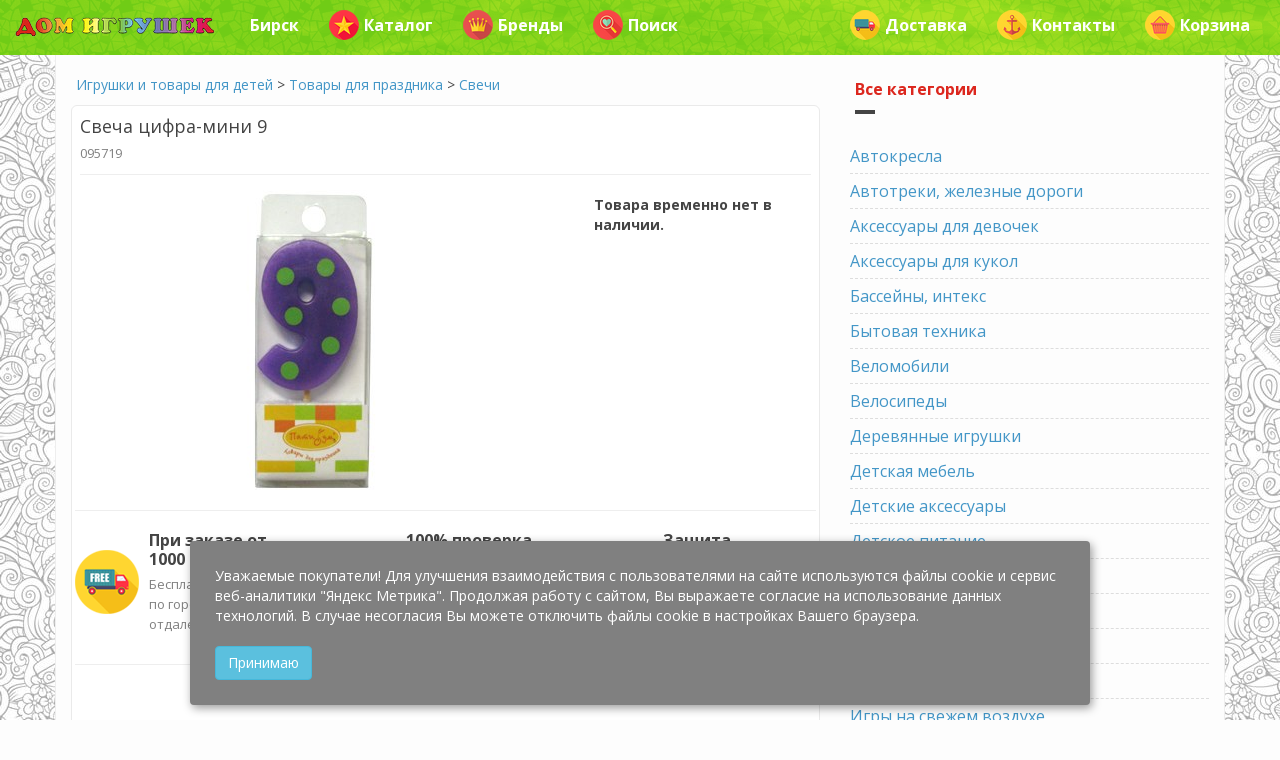

--- FILE ---
content_type: text/html; charset=utf-8
request_url: https://birsk.dom-igrushek.com/igrushki-i-tovary-dlya-detei/tovary-dlya-prazdnika/095719
body_size: 15667
content:
<!DOCTYPE html>
<html lang="ru" dir="ltr">
<head profile="http://www.w3.org/1999/xhtml/vocab">
  <meta http-equiv="Content-Type" content="text/html; charset=utf-8" />
<meta name="viewport" content="width=device-width, initial-scale=1" />
<link rel="shortcut icon" href="https://birsk.dom-igrushek.com/sites/default/files/favicon-di.ico" type="image/vnd.microsoft.icon" />
<meta name="MobileOptimized" content="width" />
<meta name="HandheldFriendly" content="true" />
<meta name="description" content="Цена интернет-магазина: 14.0 руб. | Бесплатная доставка | Товары для праздника" />
<meta name="keywords" content="Свечи" />
<link rel="canonical" href="https://birsk.dom-igrushek.com/igrushki-i-tovary-dlya-detei/tovary-dlya-prazdnika/095719" />
<meta name="geo.placename" content="Бирск, Респ. Башкортостан, Россия" />
  <title>Свеча цифра-мини 9 — купить в Бирске</title>
  <link type="text/css" rel="stylesheet" href="https://birsk.dom-igrushek.com/sites/default/files/css/css_xE-rWrJf-fncB6ztZfd2huxqgxu4WO-qwma6Xer30m4.css" media="all" />
<link type="text/css" rel="stylesheet" href="https://birsk.dom-igrushek.com/sites/default/files/css/css_mZci8guLEr3r-wqqsr3gK5qeUGBU_FIoGRtsmGTVPDE.css" media="all" />
<link type="text/css" rel="stylesheet" href="https://birsk.dom-igrushek.com/sites/default/files/css/css_pFWExDXQpqLgimI4nw9QasqgiRX95iPMFZNOTQuKBzs.css" media="all" />
<link type="text/css" rel="stylesheet" href="https://dom-igrushek.com/bootstrap/bootstrap.min.css" media="all" />
<link type="text/css" rel="stylesheet" href="https://birsk.dom-igrushek.com/sites/default/files/css/css_xc6XuhFEAgWcn_jbDJ3f9DNQU8AUzndzSd-cXWZHyb4.css" media="all" />

<!--[if (lt IE 9)]>
<link type="text/css" rel="stylesheet" href="https://birsk.dom-igrushek.com/sites/all/themes/bootstrap_business/css/ie8.css?svrtsn" media="all" />
<![endif]-->

    
  <!-- HTML5 element support for IE6-8 -->
  <!--[if lt IE 9]>
    <script src="//html5shiv.googlecode.com/svn/trunk/html5.js"></script>
  <![endif]-->
  <script type="text/javascript" src="https://birsk.dom-igrushek.com/sites/default/files/js/js__RLT4dZVyHjWeb0BjcozDX9y9EHfZf6b8wS_bg87Zl8.js"></script>
<script type="text/javascript" src="https://birsk.dom-igrushek.com/sites/default/files/js/js_qE4KfYgJty9x7gyqzjMp9mcDiG6PQCqqJbfsBu7bK8w.js"></script>
<script type="text/javascript" src="https://birsk.dom-igrushek.com/sites/default/files/js/js_kMg7W1sZANW-JVt-y1p4g6o0k68QXbUoYrBuKkRfQvo.js"></script>
<script type="text/javascript" src="https://birsk.dom-igrushek.com/sites/default/files/js/js_a6pUvp48rDllOlubcWYKj-J-hbtIeVTMy5BiCMrrs5o.js"></script>
<script type="text/javascript" src="https://dom-igrushek.com/bootstrap/bootstrap.min.js"></script>
<script type="text/javascript" src="https://birsk.dom-igrushek.com/sites/default/files/js/js_rbKHeGidnPORMJxGvJyjLJqznYgsfMx7dKhLnE6YM_w.js"></script>
<script type="text/javascript">
<!--//--><![CDATA[//><!--
jQuery.extend(Drupal.settings, {"basePath":"\/","pathPrefix":"","ajaxPageState":{"theme":"bootstrap_business","theme_token":"86-dAGSyVE5EX1KdSf8X90ylMiR4uHLW42cjTb0svU0","js":{"sites\/default\/files\/js_injector\/js_injector_1.js":1,"sites\/default\/files\/js_injector\/js_injector_2.js":1,"sites\/all\/modules\/jquery_update\/replace\/jquery\/1.9\/jquery.min.js":1,"misc\/jquery-extend-3.4.0.js":1,"misc\/jquery-html-prefilter-3.5.0-backport.js":1,"misc\/jquery.once.js":1,"misc\/drupal.js":1,"sites\/all\/modules\/jquery_update\/replace\/ui\/ui\/minified\/jquery.ui.effect.min.js":1,"sites\/all\/modules\/back_to_top\/js\/back_to_top.js":1,"public:\/\/languages\/ru_1FTuzrdnsda8ZB6gT3wth18qDg39_1SkSK8XsOjNMOU.js":1,"sites\/all\/modules\/fancybox\/fancybox.js":1,"sites\/all\/libraries\/fancybox\/source\/jquery.fancybox.pack.js":1,"sites\/all\/libraries\/fancybox\/lib\/jquery.mousewheel-3.0.6.pack.js":1,"misc\/autocomplete.js":1,"js\/lazysizes.min.js":1,"https:\/\/dom-igrushek.com\/bootstrap\/bootstrap.min.js":1,"sites\/default\/files\/js_injector\/js_injector_3.js":1},"css":{"modules\/system\/system.base.css":1,"modules\/system\/system.menus.css":1,"modules\/system\/system.messages.css":1,"modules\/system\/system.theme.css":1,"modules\/comment\/comment.css":1,"modules\/field\/theme\/field.css":1,"modules\/node\/node.css":1,"modules\/user\/user.css":1,"profiles\/commerce_kickstart\/modules\/views\/css\/views.css":1,"sites\/all\/modules\/back_to_top\/css\/back_to_top.css":1,"sites\/all\/modules\/ckeditor\/css\/ckeditor.css":1,"profiles\/commerce_kickstart\/modules\/ctools\/css\/ctools.css":1,"sites\/all\/libraries\/fancybox\/source\/jquery.fancybox.css":1,"https:\/\/dom-igrushek.com\/bootstrap\/bootstrap.min.css":1,"sites\/all\/themes\/bootstrap_business\/css\/style.css":1,"sites\/all\/themes\/bootstrap_business\/color\/colors.css":1,"sites\/all\/themes\/bootstrap_business\/css\/local.css":1,"sites\/all\/themes\/bootstrap_business\/css\/ie8.css":1}},"fancybox":{"options":{"height":800,"arrows":0,"nextClick":1},"helpers":{"title":{"position":"top"},"overlay":{"fixed":0}},"selectors":["a[rel=\u0022fancybox\u0022]"]},"better_exposed_filters":{"views":{"modal_toys":{"displays":{"default":{"filters":[]}}},"modal_brands":{"displays":{"default":{"filters":[]}}},"search_view":{"displays":{"default":{"filters":{"text":{"required":false}}}}},"allcat":{"displays":{"block":{"filters":[]}}},"similar_itd_view":{"displays":{"block":{"filters":[]}}}}},"urlIsAjaxTrusted":{"\/search":true},"back_to_top":{"back_to_top_button_trigger":"300","back_to_top_button_text":"\u041d\u0430\u0432\u0435\u0440\u0445","#attached":{"library":[["system","ui"]]}}});
//--><!]]>
</script>

<!-- Yandex.Metrika counter -->
<script type="text/javascript" >
    (function (d, w, c) {
        (w[c] = w[c] || []).push(function() {
            try {
                w.yaCounter30048594 = new Ya.Metrika({
                    id:30048594,
                    clickmap:true,
                    trackLinks:true,
                    accurateTrackBounce:true,
                    webvisor:true
                });
            } catch(e) { }
        });

        var n = d.getElementsByTagName("script")[0],
            s = d.createElement("script"),
            f = function () { n.parentNode.insertBefore(s, n); };
        s.type = "text/javascript";
        s.async = true;
        s.src = "https://mc.yandex.ru/metrika/watch.js";

        if (w.opera == "[object Opera]") {
            d.addEventListener("DOMContentLoaded", f, false);
        } else { f(); }
    })(document, window, "yandex_metrika_callbacks");
</script>
<noscript><div><img src="https://mc.yandex.ru/watch/30048594" style="position:absolute; left:-9999px;" alt="" /></div></noscript>
<!-- /Yandex.Metrika counter -->


</head>
<body class="html not-front not-logged-in one-sidebar sidebar-second page-node page-node- page-node-131028 node-type-product-display-itd" >
  <div id="skip-link">
    <a href="#main-content" class="element-invisible element-focusable">Перейти к основному содержанию</a>
  </div>
    



<!-- header -->
<header id="header" role="banner" class="clearfix">
    <div class="container">

        <!-- #header-inside -->
        <div id="header-inside" class="clearfix">
            <div class="row">
                <div class="col-md-12">

                
                                
                                
                

                </div>
            </div>
        </div>
        <!-- EOF: #header-inside -->

    </div>
</header>
<!-- EOF: #header --> 

<!-- #main-navigation --> 
<div id="main-navigation" class="clearfix">
    <div class="container">

        <!-- #main-navigation-inside -->
        <div id="main-navigation-inside" class="clearfix">
            <div class="row">
                <div class="col-md-12">
                    <nav role="navigation">
                        
                        
                                            </nav>
                </div>
            </div>
        </div>
        <!-- EOF: #main-navigation-inside -->

    </div>
</div>
<!-- EOF: #main-navigation -->


<!-- #page -->
<div id="page" class="clearfix">
    
        <!-- #top-content -->
    <div id="top-content" class="clearfix">
        <div class="container">

            <!-- #top-content-inside -->
            <div id="top-content-inside" class="clearfix">
                <div class="row">
                    <div class="col-md-12">
                      <div class="region region-highlighted">
    <div id="block-block-21" class="block block-block clearfix">

    
  <div class="content">
    <div class="container">
<nav class="navbar navbar-default navbar-fixed-top">
         <div class="navbar-header">
		<button class="navbar-toggle" type="button" data-toggle="collapse" data-target=".js-navbar-collapse">
			<span class="sr-only">Toggle navigation</span>
			<span class="icon-bar"></span>
			<span class="icon-bar"></span>
			<span class="icon-bar"></span>
		</button>
		<a class="navbar-brand visible-xs" href="#" title="Главное меню" data-toggle="modal" data-target="#mainModal"><span class="badge bg-color-rose2">ДОМ ИГРУШЕК</span></a>
		                <a class="navbar-brand visible-xs pull-left" href="#" title="Поиск товара" data-toggle="modal" data-target="#searchModal"><span class="badge bg-color-rose2"><span class="glyphicon glyphicon-search" aria-hidden="true"></span></span></a>
                                 <a class="navbar-brand visible-xs pull-right" href="#" title="Корзина" data-toggle="modal" data-target="#cartModal"><span class="badge bg-color-rose2"><span class="glyphicon glyphicon-shopping-cart" aria-hidden="true"></span></span></a>
                <span class="clearfix"></span>
	</div>

	
	<div class="collapse navbar-collapse js-navbar-collapse">

		<ul class="nav navbar-nav visible-md visible-lg"><!-- Выпадающее меню -->
			<li class="dropdown hover-dropdown mega-dropdown">
				<a href="/" class="dropdown-toggle"><img alt="Дом игрушек" data-src="/images/other/header-object-mini.png" class="lazyload" style="margin-top: -5px;" /></a>
				
				<ul class="dropdown-menu mega-dropdown-menu hover-dropdown-menu row" style="width: auto;">
					<li class="col-sm-12">
						<ul>
							<li class="dropdown-header color-blue"><a href="#" class="dropdown-toggle" data-toggle="modal" data-target="#toysModal"><img data-src="/images/icons/bear.png" class="pull-left lazyload"/>Игрушки</a></li>
							<li class="dropdown-header color-blue"><a href="/detskaya-odezhda"><img data-src="/images/icons/dress4.png" class="pull-left lazyload"/>Детская одежда</a></li>
							<li class="dropdown-header color-blue"><a href="#" class="dropdown-toggle" data-toggle="modal" data-target="#brandsModal"><img data-src="/images/icons/luxury.png" class="pull-left lazyload"/>Бренды</a></li>
							<li class="dropdown-header color-blue"><a href="/igrushki-i-tovary-dlya-detei/podguzniki"><img data-src="/images/icons/baby5.png" class="pull-left lazyload"/>Подгузники</a></li>
							<li class="dropdown-header color-blue"><a href="/igrushki-i-tovary-dlya-detei/detskoe-pitanie"><img data-src="/images/icons/milk.png" class="pull-left lazyload"/>Детское питание</a></li>
							<li class="dropdown-header color-blue"><a href="/mamam"><img data-src="/images/icons/baby3.png" class="pull-left lazyload"/>Всё для мам</a></li>
							<li class="dropdown-header color-blue"><a href="/rasprodazha"><img data-src="/images/icons/coupon.png" class="pull-left lazyload"/>Товары со скидкой</a></li>
							<li class="dropdown-header color-blue"><a href="/novinki"><img data-src="/images/icons/next.png" class="pull-left lazyload"/>Новинки</a></li>
							<li class="dropdown-header color-blue"><a href="/podarki"><img data-src="/images/icons/heart2.png" class="pull-left lazyload"/>Идеи для подарка</a></li>
							<li class="dropdown-header color-blue"><a href="/skidka-imeninniku-30"><img data-src="/images/icons/gift3.png" class="pull-left lazyload"/>Скидка имениннику 30%</a></li>
							<li class="dropdown-header color-blue"><a href="/internet-magazin-pravila-raboty"><img data-src="/images/icons/question.png" class="pull-left lazyload"/>Как сделать заказ?</a></li>
						</ul>
					</li>
				</ul>
			</li>
		</ul>

		<ul class="nav navbar-nav"><!-- Город -->
			<li class="dropdown mega-dropdown">
				<a href="#" class="dropdown-toggle" data-toggle="modal" data-target="#contactModal"> Бирск</a>
			</li>
		</ul>


		<ul class="nav navbar-nav"><!-- Каталог -->
			<li class="dropdown mega-dropdown">
				<a href="#" class="dropdown-toggle" data-toggle="modal" data-target="#toysModal"><img data-src="/images/icons/star.png" class="pull-left lazyload"> Каталог</a>
			</li>
		</ul>

		<ul class="nav navbar-nav"><!-- Бренды -->
			<li class="dropdown mega-dropdown">
				<a href="#" class="dropdown-toggle" data-toggle="modal" data-target="#brandsModal"><img data-src="/images/icons/luxury.png" class="pull-left lazyload"> Бренды</a>
			</li>
		</ul>

               
                <!-- Поиск -->

		<ul class="nav navbar-nav">
			<li class="dropdown mega-dropdown">
                                				<a href="#" class="dropdown-toggle" data-toggle="modal" data-target="#searchModal"><img data-src="/images/icons/heart.png" class="pull-left lazyload"> Поиск</a>
                                			</li>
		</ul>
         

		<!-- Доставка и т.д. -->
		<ul class="nav navbar-nav navbar-right">
			<li class="dropdown">
				<a href="#" class="dropdown-toggle" data-toggle="modal" data-target="#deliveryModal"><img data-src="/images/icons/car.png" class="pull-left lazyload" /> Доставка</a>
			</li>
			<li class="dropdown">
				<a href="#" class="dropdown-toggle" data-toggle="modal" data-target="#contactModal"><img data-src="/images/icons/anchor.png" class="pull-left lazyload" /> Контакты</a>
			</li>
			<li class="dropdown">
				<a href="#" class="dropdown-toggle" data-toggle="modal" data-target="#cartModal"><img data-src="/images/icons/cart.png" class="pull-left lazyload" /> Корзина</a>
			</li>
                        <p class="navbar-text"></p>
		</ul>

	</div><!-- /.nav-collapse -->
</nav>
</div>


<!-- Modal Main -->
<div class="modal fade" id="mainModal" tabindex="-1" role="dialog" aria-labelledby="myModalLabel">
	<div class="modal-dialog modal-sm" role="document">
		<div class="modal-content">
			<div class="modal-header">
				<button type="button" class="close" data-dismiss="modal" aria-label="Закрыть">
					<span aria-hidden="true">×</span>
				</button>
				<div class="media">
					<div class="media-left media-middle">
						<img class="media-object my-media-object lazyload" data-src="/images/icons/best.png" alt=""/>
					</div>
					<div class="media-body media-middle">
						<p class="media-heading">
							<a href="/" title="Перейти на главную страницу">На главную</a>
						</p>
					</div>
				</div>
			</div>
			<div class="modal-body">
				<div class="media">
					<div class="media-left media-middle">
						<img class="media-object my-media-object lazyload" data-src="/images/icons/bear.png" alt=""/>
					</div>
					<div class="media-body media-middle">
						<p class="media-heading">
							<a href="#" class="dropdown-toggle" data-dismiss="modal" data-toggle="modal" data-target="#toysModal" title="Игрушки и товары для детей">Игрушки и товары для детей</a>
						</p>
					</div>
				</div>
				<div class="media">
					<div class="media-left media-middle">
						<img class="media-object my-media-object lazyload" data-src="/images/icons/dress4.png" alt=""/>
					</div>
					<div class="media-body media-middle">
						<p class="media-heading">
							<a href="/detskaya-odezhda" title="Детская одежда">Детская одежда</a>
						</p>
					</div>
				</div>
				<div class="media">
					<div class="media-left media-middle">
						<img class="media-object my-media-object lazyload" data-src="/images/icons/luxury.png" alt=""/>
					</div>
					<div class="media-body media-middle">
						<p class="media-heading">
							<a href="#" class="dropdown-toggle" data-dismiss="modal" data-toggle="modal" data-target="#brandsModal" title="Бренды">Бренды</a>
						</p>
					</div>
				</div>
				<div class="media">
					<div class="media-left media-middle">
						<img class="media-object my-media-object lazyload" data-src="/images/icons/baby5.png" alt=""/>
					</div>
					<div class="media-body media-middle">
						<p class="media-heading">
							<a href="/podguzniki" title="Подгузники">Подгузники</a>
						</p>
					</div>
				</div>
				<div class="media">
					<div class="media-left media-middle">
						<img class="media-object my-media-object lazyload" data-src="/images/icons/milk.png" alt=""/>
					</div>
					<div class="media-body media-middle">
						<p class="media-heading">
							<a href="/detskoe-pitanie" title="Детское питание">Детское питание</a>
						</p>
					</div>
				</div>
				<div class="media">
					<div class="media-left media-middle">
						<img class="media-object my-media-object lazyload" data-src="/images/icons/baby3.png" alt=""/>
					</div>
					<div class="media-body media-middle">
						<p class="media-heading">
							<a href="/mamam" title="Всё для мам">Всё для мам</a>
						</p>
					</div>
				</div>
				<div class="media">
					<div class="media-left media-middle">
						<img class="media-object my-media-object lazyload" data-src="/images/icons/coupon.png" alt=""/>
					</div>
					<div class="media-body media-middle">
						<p class="media-heading">
							<a href="/rasprodazha" title="Товары со скидкой">Товары со скидкой</a>
						</p>
					</div>
				</div>
				<div class="media">
					<div class="media-left media-middle">
						<img class="media-object my-media-object lazyload" data-src="/images/icons/next.png" alt=""/>
					</div>
					<div class="media-body media-middle">
						<p class="media-heading">
							<a href="/novinki" title="Новинки">Новинки</a>
						</p>
					</div>
				</div>
				<div class="media">
					<div class="media-left media-middle">
						<img class="media-object my-media-object lazyload" data-src="/images/icons/heart.png" alt=""/>
					</div>
					<div class="media-body media-middle">
						<p class="media-heading">
							<a href="/search">Поиск</a>
						</p>
					</div>
				</div>
			</div>
			<div class="modal-footer">
				<button type="button" class="btn btn-default" data-dismiss="modal">Закрыть</button>
			</div>
		</div>
	</div>
</div>
<!-- End Modal Main -->


<!-- Modal Toys-->
<div class="modal fade" id="toysModal" tabindex="-1" role="dialog" aria-labelledby="myModalLabel">
	<div class="modal-dialog modal-lg" role="document">
		<div class="modal-content">
			<div class="modal-header">
				<button type="button" class="close" data-dismiss="modal" aria-label="Закрыть">
					<span aria-hidden="true">×</span>
				</button>
				<h6 class="modal-title color-dark" id="myModalLabel">
					<a href="/igrushki-i-tovary-dlya-detei">Игрушки и товары для детей</a>
				</h6>
			</div>
			<div class="modal-body">
				<div class="row">
					<div class="col-xs-12 col-sm-12 col-md-6 col-lg-4">
						<a href="/igrushki-dlya-devochek" title="Игрушки и товары для девочек">
							<img  class="img-rounded center-block margin-t-10 lazyload" data-src="/images/400x100/girls.png" />
						</a>
					</div>
					<div class="col-xs-12 col-sm-12 col-md-6 col-lg-4">
						<a href="/igrushki-dlya-malchikov" title="Игрушки и товары для мальчиков">
							<img  class="img-rounded center-block margin-t-10 lazyload" data-src="/images/400x100/boys.png" />
						</a>
					</div>
					<div class="col-xs-12 col-sm-12 col-md-6 col-lg-4">
						<a href="/mamam" title="Товары для мам и малышей">
							<img  class="img-rounded center-block margin-t-10 lazyload" data-src="/images/400x100/mom.png" />
						</a>
					</div>
					<div class="col-xs-12 col-sm-12 col-md-6 col-lg-4">
						<a href="/geroi-i-personazhi" title="Любимые детские герои">
							<img  class="img-rounded center-block margin-t-10 lazyload" data-src="/images/400x100/heroes.png" />
						</a>
					</div>
					<div class="col-xs-12 col-sm-12 col-md-6 col-lg-4">
						<a href="/podarki" title="Идеи для подарков">
							<img  class="img-rounded center-block margin-t-10 lazyload" data-src="/images/400x100/gifts.png" />
						</a>
					</div>
					<div class="col-xs-12 col-sm-12 col-md-6 col-lg-4">
						<a href="/detskaya-odezhda" title="Детская одежда">
							<img  class="img-rounded center-block margin-t-10 lazyload" data-src="/images/400x100/dress.png" />
						</a>
					</div>
					<div class="col-xs-12 col-sm-12 col-md-6 col-lg-4">
						<a href="/igrushki-dlya-razvitiya-i-obucheniya" title="Игрушки и товары для развития и обучения">
							<img  class="img-rounded center-block margin-t-10 lazyload" data-src="/images/400x100/edu.png" />
						</a>
					</div>
					<div class="col-xs-12 col-sm-12 col-md-6 col-lg-4">
						<a href="/igrushki-dlya-tvorchestva" title="Детское творчество">
							<img  class="img-rounded center-block margin-t-10 lazyload" data-src="/images/400x100/art.png" />
						</a>
					</div>
					<div class="col-xs-12 col-sm-12 col-md-6 col-lg-4">
						<a href="/igrushki-dlya-konstruirovaniya-i-sborki" title="Конструирование и сборка">
							<img  class="img-rounded center-block margin-t-10 lazyload" data-src="/images/400x100/construct.png" />
						</a>
					</div>
					<div class="col-xs-12 col-sm-12 col-md-6 col-lg-4">
						<a href="/detskie-tovary-dlya-sporta-i-otdyha" title="Детские товары для спорта и активного отдыха">
							<img  class="img-rounded center-block margin-t-10 lazyload" data-src="/images/400x100/sport.png" />
						</a>
					</div>
					<div class="col-xs-12 col-sm-12 col-md-6 col-lg-4">
						<a href="/rasprodazha" title="Товары со скидкой">
							<img  class="img-rounded center-block margin-t-10 lazyload" data-src="/images/400x100/rasprodazha.png" />
						</a>
					</div>
					<div class="col-xs-12 col-sm-12 col-md-6 col-lg-4">
						<a href="/novinki" title="Новинки">
							<img  class="img-rounded center-block margin-t-10 lazyload" data-src="/images/400x100/novinki.png" />
						</a>
					</div>
				</div>
				<hr/>

				<div class="view view-modal-toys view-id-modal_toys view-display-id-default view-dom-id-96cca3895a11bb9fd3234f9140904c3b">
        
  
  
      <div class="view-content">
      

<div id="views-bootstrap-thumbnail-1" class="views-bootstrap-thumbnail-plugin-style">
  
          <div class="row">
                  <div class="simplethumb col-xs-12 col-sm-12 col-md-6 col-lg-4">
            <div class="thumbnail">
                
  <div class="views-field views-field-nothing">        <span class="field-content"><div class="media my-media">
	<div class="media-left my-media-left-64 media-middle">
			<img class="media-object my-media-object-64 lazyload" data-src="/images/categories/64/avtokresla.png" width="64" height="64"/>
	</div>
	<div class="media-body media-middle">
		<p class="media-heading">
			<a href="/igrushki-i-tovary-dlya-detei/avtokresla">Автокресла</a>
		</p>
	</div>
</div></span>  </div>            </div>
          </div>

                                      <div class="simplethumb col-xs-12 col-sm-12 col-md-6 col-lg-4">
            <div class="thumbnail">
                
  <div class="views-field views-field-nothing">        <span class="field-content"><div class="media my-media">
	<div class="media-left my-media-left-64 media-middle">
			<img class="media-object my-media-object-64 lazyload" data-src="/images/categories/64/avtotreki-zheleznye-dorogi.png" width="64" height="64"/>
	</div>
	<div class="media-body media-middle">
		<p class="media-heading">
			<a href="/igrushki-i-tovary-dlya-detei/avtotreki-zheleznye-dorogi">Автотреки, железные дороги</a>
		</p>
	</div>
</div></span>  </div>            </div>
          </div>

                                                              <div class="clearfix visible-md-block"></div>
                                                                                <div class="simplethumb col-xs-12 col-sm-12 col-md-6 col-lg-4">
            <div class="thumbnail">
                
  <div class="views-field views-field-nothing">        <span class="field-content"><div class="media my-media">
	<div class="media-left my-media-left-64 media-middle">
			<img class="media-object my-media-object-64 lazyload" data-src="/images/categories/64/aksessuary-dlya-devochek.png" width="64" height="64"/>
	</div>
	<div class="media-body media-middle">
		<p class="media-heading">
			<a href="/igrushki-i-tovary-dlya-detei/aksessuary-dlya-devochek">Аксессуары для девочек</a>
		</p>
	</div>
</div></span>  </div>            </div>
          </div>

                                                                                        <div class="clearfix visible-lg-block"></div>
                                                      <div class="simplethumb col-xs-12 col-sm-12 col-md-6 col-lg-4">
            <div class="thumbnail">
                
  <div class="views-field views-field-nothing">        <span class="field-content"><div class="media my-media">
	<div class="media-left my-media-left-64 media-middle">
			<img class="media-object my-media-object-64 lazyload" data-src="/images/categories/64/aksessuary-dlya-kukol.png" width="64" height="64"/>
	</div>
	<div class="media-body media-middle">
		<p class="media-heading">
			<a href="/igrushki-i-tovary-dlya-detei/aksessuary-dlya-kukol">Аксессуары для кукол</a>
		</p>
	</div>
</div></span>  </div>            </div>
          </div>

                                                              <div class="clearfix visible-md-block"></div>
                                                                                <div class="simplethumb col-xs-12 col-sm-12 col-md-6 col-lg-4">
            <div class="thumbnail">
                
  <div class="views-field views-field-nothing">        <span class="field-content"><div class="media my-media">
	<div class="media-left my-media-left-64 media-middle">
			<img class="media-object my-media-object-64 lazyload" data-src="/images/categories/64/basseyny.png" width="64" height="64"/>
	</div>
	<div class="media-body media-middle">
		<p class="media-heading">
			<a href="/igrushki-i-tovary-dlya-detei/basseyny-inteks">Бассейны, интекс</a>
		</p>
	</div>
</div></span>  </div>            </div>
          </div>

                                                                                                                <div class="simplethumb col-xs-12 col-sm-12 col-md-6 col-lg-4">
            <div class="thumbnail">
                
  <div class="views-field views-field-nothing">        <span class="field-content"><div class="media my-media">
	<div class="media-left my-media-left-64 media-middle">
			<img class="media-object my-media-object-64 lazyload" data-src="/images/categories/64/bytovaya-tehnika.png" width="64" height="64"/>
	</div>
	<div class="media-body media-middle">
		<p class="media-heading">
			<a href="/igrushki-i-tovary-dlya-detei/bytovaya-tehnika">Бытовая техника</a>
		</p>
	</div>
</div></span>  </div>            </div>
          </div>

                                                              <div class="clearfix visible-md-block"></div>
                                                        <div class="clearfix visible-lg-block"></div>
                                                      <div class="simplethumb col-xs-12 col-sm-12 col-md-6 col-lg-4">
            <div class="thumbnail">
                
  <div class="views-field views-field-nothing">        <span class="field-content"><div class="media my-media">
	<div class="media-left my-media-left-64 media-middle">
			<img class="media-object my-media-object-64 lazyload" data-src="/images/categories/64/velosipedy.png" width="64" height="64"/>
	</div>
	<div class="media-body media-middle">
		<p class="media-heading">
			<a href="/igrushki-i-tovary-dlya-detei/velosipedy">Велосипеды</a>
		</p>
	</div>
</div></span>  </div>            </div>
          </div>

                                                                                                                <div class="simplethumb col-xs-12 col-sm-12 col-md-6 col-lg-4">
            <div class="thumbnail">
                
  <div class="views-field views-field-nothing">        <span class="field-content"><div class="media my-media">
	<div class="media-left my-media-left-64 media-middle">
			<img class="media-object my-media-object-64 lazyload" data-src="/images/categories/64/giroskutery-i-monokolesa.png" width="64" height="64"/>
	</div>
	<div class="media-body media-middle">
		<p class="media-heading">
			<a href="/igrushki-i-tovary-dlya-detei/giroskutery">Гироскутеры</a>
		</p>
	</div>
</div></span>  </div>            </div>
          </div>

                                                              <div class="clearfix visible-md-block"></div>
                                                                                <div class="simplethumb col-xs-12 col-sm-12 col-md-6 col-lg-4">
            <div class="thumbnail">
                
  <div class="views-field views-field-nothing">        <span class="field-content"><div class="media my-media">
	<div class="media-left my-media-left-64 media-middle">
			<img class="media-object my-media-object-64 lazyload" data-src="/images/categories/64/derevyannye-igrushki.png" width="64" height="64"/>
	</div>
	<div class="media-body media-middle">
		<p class="media-heading">
			<a href="/igrushki-i-tovary-dlya-detei/derevyannye-igrushki">Деревянные игрушки</a>
		</p>
	</div>
</div></span>  </div>            </div>
          </div>

                                                                                        <div class="clearfix visible-lg-block"></div>
                                                      <div class="simplethumb col-xs-12 col-sm-12 col-md-6 col-lg-4">
            <div class="thumbnail">
                
  <div class="views-field views-field-nothing">        <span class="field-content"><div class="media my-media">
	<div class="media-left my-media-left-64 media-middle">
			<img class="media-object my-media-object-64 lazyload" data-src="/images/categories/64/detskaya-mebel.png" width="64" height="64"/>
	</div>
	<div class="media-body media-middle">
		<p class="media-heading">
			<a href="/igrushki-i-tovary-dlya-detei/detskaya-mebel">Детская мебель</a>
		</p>
	</div>
</div></span>  </div>            </div>
          </div>

                                                              <div class="clearfix visible-md-block"></div>
                                                                                <div class="simplethumb col-xs-12 col-sm-12 col-md-6 col-lg-4">
            <div class="thumbnail">
                
  <div class="views-field views-field-nothing">        <span class="field-content"><div class="media my-media">
	<div class="media-left my-media-left-64 media-middle">
			<img class="media-object my-media-object-64 lazyload" data-src="/images/categories/64/detskie-aksessuary.png" width="64" height="64"/>
	</div>
	<div class="media-body media-middle">
		<p class="media-heading">
			<a href="/igrushki-i-tovary-dlya-detei/detskie-aksessuary">Детские аксессуары</a>
		</p>
	</div>
</div></span>  </div>            </div>
          </div>

                                                                                                                <div class="simplethumb col-xs-12 col-sm-12 col-md-6 col-lg-4">
            <div class="thumbnail">
                
  <div class="views-field views-field-nothing">        <span class="field-content"><div class="media my-media">
	<div class="media-left my-media-left-64 media-middle">
			<img class="media-object my-media-object-64 lazyload" data-src="/images/categories/64/detskoe-pitanie.png" width="64" height="64"/>
	</div>
	<div class="media-body media-middle">
		<p class="media-heading">
			<a href="/igrushki-i-tovary-dlya-detei/detskoe-pitanie">Детское питание</a>
		</p>
	</div>
</div></span>  </div>            </div>
          </div>

                                                              <div class="clearfix visible-md-block"></div>
                                                        <div class="clearfix visible-lg-block"></div>
                                                      <div class="simplethumb col-xs-12 col-sm-12 col-md-6 col-lg-4">
            <div class="thumbnail">
                
  <div class="views-field views-field-nothing">        <span class="field-content"><div class="media my-media">
	<div class="media-left my-media-left-64 media-middle">
			<img class="media-object my-media-object-64 lazyload" data-src="/images/categories/64/zimniy-assortiment.png" width="64" height="64"/>
	</div>
	<div class="media-body media-middle">
		<p class="media-heading">
			<a href="/igrushki-i-tovary-dlya-detei/zimniy-assortiment">Зимний ассортимент</a>
		</p>
	</div>
</div></span>  </div>            </div>
          </div>

                                                                                                                <div class="simplethumb col-xs-12 col-sm-12 col-md-6 col-lg-4">
            <div class="thumbnail">
                
  <div class="views-field views-field-nothing">        <span class="field-content"><div class="media my-media">
	<div class="media-left my-media-left-64 media-middle">
			<img class="media-object my-media-object-64 lazyload" data-src="/images/categories/64/igry.png" width="64" height="64"/>
	</div>
	<div class="media-body media-middle">
		<p class="media-heading">
			<a href="/igrushki-i-tovary-dlya-detei/igry">Игры</a>
		</p>
	</div>
</div></span>  </div>            </div>
          </div>

                                                              <div class="clearfix visible-md-block"></div>
                                                                                <div class="simplethumb col-xs-12 col-sm-12 col-md-6 col-lg-4">
            <div class="thumbnail">
                
  <div class="views-field views-field-nothing">        <span class="field-content"><div class="media my-media">
	<div class="media-left my-media-left-64 media-middle">
			<img class="media-object my-media-object-64 lazyload" data-src="/images/categories/64/interaktivnye-igrushki.png" width="64" height="64"/>
	</div>
	<div class="media-body media-middle">
		<p class="media-heading">
			<a href="/igrushki-i-tovary-dlya-detei/interaktivnye-igrushki">Интерактивные игрушки</a>
		</p>
	</div>
</div></span>  </div>            </div>
          </div>

                                                                                        <div class="clearfix visible-lg-block"></div>
                                                      <div class="simplethumb col-xs-12 col-sm-12 col-md-6 col-lg-4">
            <div class="thumbnail">
                
  <div class="views-field views-field-nothing">        <span class="field-content"><div class="media my-media">
	<div class="media-left my-media-left-64 media-middle">
			<img class="media-object my-media-object-64 lazyload" data-src="/images/categories/64/knigi.png" width="64" height="64"/>
	</div>
	<div class="media-body media-middle">
		<p class="media-heading">
			<a href="/igrushki-i-tovary-dlya-detei/knigi">Книги</a>
		</p>
	</div>
</div></span>  </div>            </div>
          </div>

                                                              <div class="clearfix visible-md-block"></div>
                                                                                <div class="simplethumb col-xs-12 col-sm-12 col-md-6 col-lg-4">
            <div class="thumbnail">
                
  <div class="views-field views-field-nothing">        <span class="field-content"><div class="media my-media">
	<div class="media-left my-media-left-64 media-middle">
			<img class="media-object my-media-object-64 lazyload" data-src="/images/categories/64/kolyaski.png" width="64" height="64"/>
	</div>
	<div class="media-body media-middle">
		<p class="media-heading">
			<a href="/igrushki-i-tovary-dlya-detei/kolyaski">Коляски</a>
		</p>
	</div>
</div></span>  </div>            </div>
          </div>

                                                                                                                <div class="simplethumb col-xs-12 col-sm-12 col-md-6 col-lg-4">
            <div class="thumbnail">
                
  <div class="views-field views-field-nothing">        <span class="field-content"><div class="media my-media">
	<div class="media-left my-media-left-64 media-middle">
			<img class="media-object my-media-object-64 lazyload" data-src="/images/categories/64/konstruktory.png" width="64" height="64"/>
	</div>
	<div class="media-body media-middle">
		<p class="media-heading">
			<a href="/igrushki-i-tovary-dlya-detei/konstruktory">Конструкторы</a>
		</p>
	</div>
</div></span>  </div>            </div>
          </div>

                                                              <div class="clearfix visible-md-block"></div>
                                                        <div class="clearfix visible-lg-block"></div>
                                                      <div class="simplethumb col-xs-12 col-sm-12 col-md-6 col-lg-4">
            <div class="thumbnail">
                
  <div class="views-field views-field-nothing">        <span class="field-content"><div class="media my-media">
	<div class="media-left my-media-left-64 media-middle">
			<img class="media-object my-media-object-64 lazyload" data-src="/images/categories/64/kukly2.png" width="64" height="64"/>
	</div>
	<div class="media-body media-middle">
		<p class="media-heading">
			<a href="/igrushki-i-tovary-dlya-detei/kukly">Куклы</a>
		</p>
	</div>
</div></span>  </div>            </div>
          </div>

                                                                                                                <div class="simplethumb col-xs-12 col-sm-12 col-md-6 col-lg-4">
            <div class="thumbnail">
                
  <div class="views-field views-field-nothing">        <span class="field-content"><div class="media my-media">
	<div class="media-left my-media-left-64 media-middle">
			<img class="media-object my-media-object-64 lazyload" data-src="/images/categories/64/mashinki-i-modeli.png" width="64" height="64"/>
	</div>
	<div class="media-body media-middle">
		<p class="media-heading">
			<a href="/igrushki-i-tovary-dlya-detei/mashinki-i-modeli">Машинки и модели</a>
		</p>
	</div>
</div></span>  </div>            </div>
          </div>

                                                              <div class="clearfix visible-md-block"></div>
                                                                                <div class="simplethumb col-xs-12 col-sm-12 col-md-6 col-lg-4">
            <div class="thumbnail">
                
  <div class="views-field views-field-nothing">        <span class="field-content"><div class="media my-media">
	<div class="media-left my-media-left-64 media-middle">
			<img class="media-object my-media-object-64 lazyload" data-src="/images/categories/64/mashiny-plastmassovye.png" width="64" height="64"/>
	</div>
	<div class="media-body media-middle">
		<p class="media-heading">
			<a href="/igrushki-i-tovary-dlya-detei/mashiny-plastmassovye">Машины пластмассовые</a>
		</p>
	</div>
</div></span>  </div>            </div>
          </div>

                                                                                        <div class="clearfix visible-lg-block"></div>
                                                      <div class="simplethumb col-xs-12 col-sm-12 col-md-6 col-lg-4">
            <div class="thumbnail">
                
  <div class="views-field views-field-nothing">        <span class="field-content"><div class="media my-media">
	<div class="media-left my-media-left-64 media-middle">
			<img class="media-object my-media-object-64 lazyload" data-src="/images/categories/64/mashiny-katalki.png" width="64" height="64"/>
	</div>
	<div class="media-body media-middle">
		<p class="media-heading">
			<a href="/igrushki-i-tovary-dlya-detei/mashiny-katalki">Машины-каталки</a>
		</p>
	</div>
</div></span>  </div>            </div>
          </div>

                                                              <div class="clearfix visible-md-block"></div>
                                                                                <div class="simplethumb col-xs-12 col-sm-12 col-md-6 col-lg-4">
            <div class="thumbnail">
                
  <div class="views-field views-field-nothing">        <span class="field-content"><div class="media my-media">
	<div class="media-left my-media-left-64 media-middle">
			<img class="media-object my-media-object-64 lazyload" data-src="/images/categories/64/muzykalnye-igrushki.png" width="64" height="64"/>
	</div>
	<div class="media-body media-middle">
		<p class="media-heading">
			<a href="/igrushki-i-tovary-dlya-detei/muzykalnye-igrushki">Музыкальные игрушки</a>
		</p>
	</div>
</div></span>  </div>            </div>
          </div>

                                                                                                                <div class="simplethumb col-xs-12 col-sm-12 col-md-6 col-lg-4">
            <div class="thumbnail">
                
  <div class="views-field views-field-nothing">        <span class="field-content"><div class="media my-media">
	<div class="media-left my-media-left-64 media-middle">
			<img class="media-object my-media-object-64 lazyload" data-src="/images/categories/64/myagkie-igrushki.png" width="64" height="64"/>
	</div>
	<div class="media-body media-middle">
		<p class="media-heading">
			<a href="/igrushki-i-tovary-dlya-detei/myagkie-igrushki">Мягкие игрушки</a>
		</p>
	</div>
</div></span>  </div>            </div>
          </div>

                                                              <div class="clearfix visible-md-block"></div>
                                                        <div class="clearfix visible-lg-block"></div>
                                                      <div class="simplethumb col-xs-12 col-sm-12 col-md-6 col-lg-4">
            <div class="thumbnail">
                
  <div class="views-field views-field-nothing">        <span class="field-content"><div class="media my-media">
	<div class="media-left my-media-left-64 media-middle">
			<img class="media-object my-media-object-64 lazyload" data-src="/images/categories/64/myachi.png" width="64" height="64"/>
	</div>
	<div class="media-body media-middle">
		<p class="media-heading">
			<a href="/igrushki-i-tovary-dlya-detei/myachi">Мячи</a>
		</p>
	</div>
</div></span>  </div>            </div>
          </div>

                                                                                                                <div class="simplethumb col-xs-12 col-sm-12 col-md-6 col-lg-4">
            <div class="thumbnail">
                
  <div class="views-field views-field-nothing">        <span class="field-content"><div class="media my-media">
	<div class="media-left my-media-left-64 media-middle">
			<img class="media-object my-media-object-64 lazyload" data-src="/images/categories/64/nabory-dlya-tvorchestva.png" width="64" height="64"/>
	</div>
	<div class="media-body media-middle">
		<p class="media-heading">
			<a href="/igrushki-i-tovary-dlya-detei/nabory-dlya-tvorchestva">Наборы для творчества</a>
		</p>
	</div>
</div></span>  </div>            </div>
          </div>

                                                              <div class="clearfix visible-md-block"></div>
                                                                                <div class="simplethumb col-xs-12 col-sm-12 col-md-6 col-lg-4">
            <div class="thumbnail">
                
  <div class="views-field views-field-nothing">        <span class="field-content"><div class="media my-media">
	<div class="media-left my-media-left-64 media-middle">
			<img class="media-object my-media-object-64 lazyload" data-src="/images/categories/64/nabory-igrovye.png" width="64" height="64"/>
	</div>
	<div class="media-body media-middle">
		<p class="media-heading">
			<a href="/igrushki-i-tovary-dlya-detei/nabory-igrovye">Наборы игровые</a>
		</p>
	</div>
</div></span>  </div>            </div>
          </div>

                                                                                        <div class="clearfix visible-lg-block"></div>
                                                      <div class="simplethumb col-xs-12 col-sm-12 col-md-6 col-lg-4">
            <div class="thumbnail">
                
  <div class="views-field views-field-nothing">        <span class="field-content"><div class="media my-media">
	<div class="media-left my-media-left-64 media-middle">
			<img class="media-object my-media-object-64 lazyload" data-src="/images/categories/64/novogodnie-tovary.png" width="64" height="64"/>
	</div>
	<div class="media-body media-middle">
		<p class="media-heading">
			<a href="/igrushki-i-tovary-dlya-detei/novogodnie-tovary">Новогодние товары</a>
		</p>
	</div>
</div></span>  </div>            </div>
          </div>

                                                              <div class="clearfix visible-md-block"></div>
                                                                                <div class="simplethumb col-xs-12 col-sm-12 col-md-6 col-lg-4">
            <div class="thumbnail">
                
  <div class="views-field views-field-nothing">        <span class="field-content"><div class="media my-media">
	<div class="media-left my-media-left-64 media-middle">
			<img class="media-object my-media-object-64 lazyload" data-src="/images/categories/64/oruzhie.png" width="64" height="64"/>
	</div>
	<div class="media-body media-middle">
		<p class="media-heading">
			<a href="/igrushki-i-tovary-dlya-detei/oruzhie">Оружие</a>
		</p>
	</div>
</div></span>  </div>            </div>
          </div>

                                                                                                                <div class="simplethumb col-xs-12 col-sm-12 col-md-6 col-lg-4">
            <div class="thumbnail">
                
  <div class="views-field views-field-nothing">        <span class="field-content"><div class="media my-media">
	<div class="media-left my-media-left-64 media-middle">
			<img class="media-object my-media-object-64 lazyload" data-src="/images/categories/64/pazly.png" width="64" height="64"/>
	</div>
	<div class="media-body media-middle">
		<p class="media-heading">
			<a href="/igrushki-i-tovary-dlya-detei/pazly">Пазлы</a>
		</p>
	</div>
</div></span>  </div>            </div>
          </div>

                                                              <div class="clearfix visible-md-block"></div>
                                                        <div class="clearfix visible-lg-block"></div>
                                                      <div class="simplethumb col-xs-12 col-sm-12 col-md-6 col-lg-4">
            <div class="thumbnail">
                
  <div class="views-field views-field-nothing">        <span class="field-content"><div class="media my-media">
	<div class="media-left my-media-left-64 media-middle">
			<img class="media-object my-media-object-64 lazyload" data-src="/images/categories/64/podguzniki.png" width="64" height="64"/>
	</div>
	<div class="media-body media-middle">
		<p class="media-heading">
			<a href="/igrushki-i-tovary-dlya-detei/podguzniki">Подгузники</a>
		</p>
	</div>
</div></span>  </div>            </div>
          </div>

                                                                                                                <div class="simplethumb col-xs-12 col-sm-12 col-md-6 col-lg-4">
            <div class="thumbnail">
                
  <div class="views-field views-field-nothing">        <span class="field-content"><div class="media my-media">
	<div class="media-left my-media-left-64 media-middle">
			<img class="media-object my-media-object-64 lazyload" data-src="/images/categories/64/radioupravlyaemye-igrushki.png" width="64" height="64"/>
	</div>
	<div class="media-body media-middle">
		<p class="media-heading">
			<a href="/igrushki-i-tovary-dlya-detei/radioupravlyaemye-igrushki">Радиоуправляемые игрушки</a>
		</p>
	</div>
</div></span>  </div>            </div>
          </div>

                                                              <div class="clearfix visible-md-block"></div>
                                                                                <div class="simplethumb col-xs-12 col-sm-12 col-md-6 col-lg-4">
            <div class="thumbnail">
                
  <div class="views-field views-field-nothing">        <span class="field-content"><div class="media my-media">
	<div class="media-left my-media-left-64 media-middle">
			<img class="media-object my-media-object-64 lazyload" data-src="/images/categories/64/razvivayushchie-igrushki.png" width="64" height="64"/>
	</div>
	<div class="media-body media-middle">
		<p class="media-heading">
			<a href="/igrushki-i-tovary-dlya-detei/razvivayushchie-igrushki">Развивающие игрушки</a>
		</p>
	</div>
</div></span>  </div>            </div>
          </div>

                                                                                        <div class="clearfix visible-lg-block"></div>
                                                      <div class="simplethumb col-xs-12 col-sm-12 col-md-6 col-lg-4">
            <div class="thumbnail">
                
  <div class="views-field views-field-nothing">        <span class="field-content"><div class="media my-media">
	<div class="media-left my-media-left-64 media-middle">
			<img class="media-object my-media-object-64 lazyload" data-src="/images/categories/64/sadovyy-i-pesochnyy-inventar.png" width="64" height="64"/>
	</div>
	<div class="media-body media-middle">
		<p class="media-heading">
			<a href="/igrushki-i-tovary-dlya-detei/sadovyy-i-pesochnyy-inventar">Садовый и песочный инвентарь</a>
		</p>
	</div>
</div></span>  </div>            </div>
          </div>

                                                              <div class="clearfix visible-md-block"></div>
                                                                                <div class="simplethumb col-xs-12 col-sm-12 col-md-6 col-lg-4">
            <div class="thumbnail">
                
  <div class="views-field views-field-nothing">        <span class="field-content"><div class="media my-media">
	<div class="media-left my-media-left-64 media-middle">
			<img class="media-object my-media-object-64 lazyload" data-src="/images/categories/64/samokaty.png" width="64" height="64"/>
	</div>
	<div class="media-body media-middle">
		<p class="media-heading">
			<a href="/igrushki-i-tovary-dlya-detei/samokaty">Самокаты</a>
		</p>
	</div>
</div></span>  </div>            </div>
          </div>

                                                                                                                <div class="simplethumb col-xs-12 col-sm-12 col-md-6 col-lg-4">
            <div class="thumbnail">
                
  <div class="views-field views-field-nothing">        <span class="field-content"><div class="media my-media">
	<div class="media-left my-media-left-64 media-middle">
			<img class="media-object my-media-object-64 lazyload" data-src="/images/categories/64/sanki-snegokaty.png" width="64" height="64"/>
	</div>
	<div class="media-body media-middle">
		<p class="media-heading">
			<a href="/igrushki-i-tovary-dlya-detei/sanki-snegokaty">Санки, снегокаты</a>
		</p>
	</div>
</div></span>  </div>            </div>
          </div>

                                                              <div class="clearfix visible-md-block"></div>
                                                        <div class="clearfix visible-lg-block"></div>
                                                      <div class="simplethumb col-xs-12 col-sm-12 col-md-6 col-lg-4">
            <div class="thumbnail">
                
  <div class="views-field views-field-nothing">        <span class="field-content"><div class="media my-media">
	<div class="media-left my-media-left-64 media-middle">
			<img class="media-object my-media-object-64 lazyload" data-src="/images/categories/64/tovary-dlya-malyshey-ot-0-do-1-goda.png" width="64" height="64"/>
	</div>
	<div class="media-body media-middle">
		<p class="media-heading">
			<a href="/igrushki-i-tovary-dlya-detei/tovary-dlya-malyshey-ot-0-do-1-goda">Товары для малышей от 0 до 1 года</a>
		</p>
	</div>
</div></span>  </div>            </div>
          </div>

                                                                                                                <div class="simplethumb col-xs-12 col-sm-12 col-md-6 col-lg-4">
            <div class="thumbnail">
                
  <div class="views-field views-field-nothing">        <span class="field-content"><div class="media my-media">
	<div class="media-left my-media-left-64 media-middle">
			<img class="media-object my-media-object-64 lazyload" data-src="/images/categories/64/tovary-dlya-malyshey-ot-1-do-3-let.png" width="64" height="64"/>
	</div>
	<div class="media-body media-middle">
		<p class="media-heading">
			<a href="/igrushki-i-tovary-dlya-detei/tovary-dlya-malyshey-ot-1-do-3-let">Товары для малышей от 1 до 3 лет</a>
		</p>
	</div>
</div></span>  </div>            </div>
          </div>

                                                              <div class="clearfix visible-md-block"></div>
                                                                                <div class="simplethumb col-xs-12 col-sm-12 col-md-6 col-lg-4">
            <div class="thumbnail">
                
  <div class="views-field views-field-nothing">        <span class="field-content"><div class="media my-media">
	<div class="media-left my-media-left-64 media-middle">
			<img class="media-object my-media-object-64 lazyload" data-src="/images/categories/64/tovary-dlya-mam-i-malyshey.png" width="64" height="64"/>
	</div>
	<div class="media-body media-middle">
		<p class="media-heading">
			<a href="/igrushki-i-tovary-dlya-detei/tovary-dlya-mam-i-malyshey">Товары для мам и малышей</a>
		</p>
	</div>
</div></span>  </div>            </div>
          </div>

                                                                                        <div class="clearfix visible-lg-block"></div>
                                                      <div class="simplethumb col-xs-12 col-sm-12 col-md-6 col-lg-4">
            <div class="thumbnail">
                
  <div class="views-field views-field-nothing">        <span class="field-content"><div class="media my-media">
	<div class="media-left my-media-left-64 media-middle">
			<img class="media-object my-media-object-64 lazyload" data-src="/images/categories/64/tovary-dlya-prazdnika.png" width="64" height="64"/>
	</div>
	<div class="media-body media-middle">
		<p class="media-heading">
			<a href="/igrushki-i-tovary-dlya-detei/tovary-dlya-prazdnika">Товары для праздника</a>
		</p>
	</div>
</div></span>  </div>            </div>
          </div>

                                                              <div class="clearfix visible-md-block"></div>
                                                                                <div class="simplethumb col-xs-12 col-sm-12 col-md-6 col-lg-4">
            <div class="thumbnail">
                
  <div class="views-field views-field-nothing">        <span class="field-content"><div class="media my-media">
	<div class="media-left my-media-left-64 media-middle">
			<img class="media-object my-media-object-64 lazyload" data-src="/images/categories/64/tovary-dlya-sporta-i-otdyha.png" width="64" height="64"/>
	</div>
	<div class="media-body media-middle">
		<p class="media-heading">
			<a href="/igrushki-i-tovary-dlya-detei/tovary-dlya-sporta-i-otdyha">Товары для спорта и отдыха</a>
		</p>
	</div>
</div></span>  </div>            </div>
          </div>

                                                                                                                <div class="simplethumb col-xs-12 col-sm-12 col-md-6 col-lg-4">
            <div class="thumbnail">
                
  <div class="views-field views-field-nothing">        <span class="field-content"><div class="media my-media">
	<div class="media-left my-media-left-64 media-middle">
			<img class="media-object my-media-object-64 lazyload" data-src="/images/categories/64/tyubingi-i-ledyanki.png" width="64" height="64"/>
	</div>
	<div class="media-body media-middle">
		<p class="media-heading">
			<a href="/igrushki-i-tovary-dlya-detei/tyubingi-i-ledyanki">Тюбинги и ледянки</a>
		</p>
	</div>
</div></span>  </div>            </div>
          </div>

                                                              <div class="clearfix visible-md-block"></div>
                                                        <div class="clearfix visible-lg-block"></div>
                                                      <div class="simplethumb col-xs-12 col-sm-12 col-md-6 col-lg-4">
            <div class="thumbnail">
                
  <div class="views-field views-field-nothing">        <span class="field-content"><div class="media my-media">
	<div class="media-left my-media-left-64 media-middle">
			<img class="media-object my-media-object-64 lazyload" data-src="/images/categories/64/figurki-roboty.png" width="64" height="64"/>
	</div>
	<div class="media-body media-middle">
		<p class="media-heading">
			<a href="/igrushki-i-tovary-dlya-detei/figurki-roboty">Фигурки, роботы</a>
		</p>
	</div>
</div></span>  </div>            </div>
          </div>

                                                                                                                <div class="simplethumb col-xs-12 col-sm-12 col-md-6 col-lg-4">
            <div class="thumbnail">
                
  <div class="views-field views-field-nothing">        <span class="field-content"><div class="media my-media">
	<div class="media-left my-media-left-64 media-middle">
			<img class="media-object my-media-object-64 lazyload" data-src="/images/categories/64/elektrificirovannye-igrushki.png" width="64" height="64"/>
	</div>
	<div class="media-body media-middle">
		<p class="media-heading">
			<a href="/igrushki-i-tovary-dlya-detei/elektrificirovannye-igrushki">Электрифицированные игрушки</a>
		</p>
	</div>
</div></span>  </div>            </div>
          </div>

                                                              <div class="clearfix visible-md-block"></div>
                                                                                <div class="simplethumb col-xs-12 col-sm-12 col-md-6 col-lg-4">
            <div class="thumbnail">
                
  <div class="views-field views-field-nothing">        <span class="field-content"><div class="media my-media">
	<div class="media-left my-media-left-64 media-middle">
			<img class="media-object my-media-object-64 lazyload" data-src="/images/categories/64/elektromobili.png" width="64" height="64"/>
	</div>
	<div class="media-body media-middle">
		<p class="media-heading">
			<a href="/igrushki-i-tovary-dlya-detei/elektromobili">Электромобили</a>
		</p>
	</div>
</div></span>  </div>            </div>
          </div>

                                                                                        <div class="clearfix visible-lg-block"></div>
                                                  </div>
    
  </div>
    </div>
  
  
  
  
  
  
</div>
			
			</div>
			<div class="modal-footer">
				<a href="/igrushki-i-tovary-dlya-detei" type="button" class="btn btn-info">Ещё</a>
				<button type="button" class="btn btn-default" data-dismiss="modal">Закрыть</button>
			</div>
		</div>
	</div>
</div>
<!-- End Modal Toys -->


<!-- Modal Brands-->
<div class="modal fade" id="brandsModal" tabindex="-1" role="dialog" aria-labelledby="myModalLabel">
	<div class="modal-dialog modal-lg" role="document">
		<div class="modal-content">
			<div class="modal-header">
				<button type="button" class="close" data-dismiss="modal" aria-label="Закрыть">
					<span aria-hidden="true">×</span>
				</button>
				<h6 class="modal-title color-dark" id="myModalLabel"><a href="/brand">Бренды</a></h6>
			</div>
			<div class="modal-body">
				<p class="media-heading margin-t-10">
					<a href="/brand" class="dashed-link">Брендовые игрушки и товары</a>
					<a href="/geroi-i-personazhi" class="dashed-link">Герои и персонажи</a>
					<a href="/brand/all" class="dashed-link">Все бренды по алфавиту</a>
				</p>
				<hr/>
				<div class="view view-modal-brands view-id-modal_brands view-display-id-default view-dom-id-9277d7c32d43d76df0b891070928b2d2">
        
  
  
      <div class="view-content">
      

<div id="views-bootstrap-thumbnail-2" class="views-bootstrap-thumbnail-plugin-style">
  
          <div class="row">
                  <div class="simplethumb col-xs-12 col-sm-12 col-md-6 col-lg-4">
            <div class="thumbnail">
                
  <div class="views-field views-field-name">        <span class="field-content"><a href="/brand/littlest-pet-shop"><div class="media my-media">
	<div class="media-left my-media-left-64 media-middle">

			<img class="media-object my-media-object-64 lazyload" data-src="/images/brands/64/littlestpetshop.png" width="64" height="64" />

	</div>
	<div class="media-body media-middle">
		<p class="media-heading">
			Littlest Pet Shop 
		</p>
	</div>
</div></a></span>  </div>            </div>
          </div>

                                      <div class="simplethumb col-xs-12 col-sm-12 col-md-6 col-lg-4">
            <div class="thumbnail">
                
  <div class="views-field views-field-name">        <span class="field-content"><a href="/brand/lori"><div class="media my-media">
	<div class="media-left my-media-left-64 media-middle">

			<img class="media-object my-media-object-64 lazyload" data-src="/images/brands/64/lori.png" width="64" height="64" />

	</div>
	<div class="media-body media-middle">
		<p class="media-heading">
			Lori 
		</p>
	</div>
</div></a></span>  </div>            </div>
          </div>

                                      <div class="simplethumb col-xs-12 col-sm-12 col-md-6 col-lg-4">
            <div class="thumbnail">
                
  <div class="views-field views-field-name">        <span class="field-content"><a href="/brand/mioshi"><div class="media my-media">
	<div class="media-left my-media-left-64 media-middle">

			<img class="media-object my-media-object-64 lazyload" data-src="/images/brands/64/mioshi.png" width="64" height="64" />

	</div>
	<div class="media-body media-middle">
		<p class="media-heading">
			Mioshi 
		</p>
	</div>
</div></a></span>  </div>            </div>
          </div>

                                  </div>
          <div class="row">
                  <div class="simplethumb col-xs-12 col-sm-12 col-md-6 col-lg-4">
            <div class="thumbnail">
                
  <div class="views-field views-field-name">        <span class="field-content"><a href="/brand/my-little-pony"><div class="media my-media">
	<div class="media-left my-media-left-64 media-middle">

			<img class="media-object my-media-object-64 lazyload" data-src="/images/brands/64/mlp.png" width="64" height="64" />

	</div>
	<div class="media-body media-middle">
		<p class="media-heading">
			My Little Pony 
		</p>
	</div>
</div></a></span>  </div>            </div>
          </div>

                                      <div class="simplethumb col-xs-12 col-sm-12 col-md-6 col-lg-4">
            <div class="thumbnail">
                
  <div class="views-field views-field-name">        <span class="field-content"><a href="/brand/nerf"><div class="media my-media">
	<div class="media-left my-media-left-64 media-middle">

			<img class="media-object my-media-object-64 lazyload" data-src="/images/brands/64/nerf.png" width="64" height="64" />

	</div>
	<div class="media-body media-middle">
		<p class="media-heading">
			Nerf 
		</p>
	</div>
</div></a></span>  </div>            </div>
          </div>

                                      <div class="simplethumb col-xs-12 col-sm-12 col-md-6 col-lg-4">
            <div class="thumbnail">
                
  <div class="views-field views-field-name">        <span class="field-content"><a href="/brand/play-doh"><div class="media my-media">
	<div class="media-left my-media-left-64 media-middle">

			<img class="media-object my-media-object-64 lazyload" data-src="/images/brands/64/play-doh.png" width="64" height="64" />

	</div>
	<div class="media-body media-middle">
		<p class="media-heading">
			Play-Doh 
		</p>
	</div>
</div></a></span>  </div>            </div>
          </div>

                                  </div>
          <div class="row">
                  <div class="simplethumb col-xs-12 col-sm-12 col-md-6 col-lg-4">
            <div class="thumbnail">
                
  <div class="views-field views-field-name">        <span class="field-content"><a href="/brand/avent"><div class="media my-media">
	<div class="media-left my-media-left-64 media-middle">

			<img class="media-object my-media-object-64 lazyload" data-src="/images/brands/64/avent.png" width="64" height="64" />

	</div>
	<div class="media-body media-middle">
		<p class="media-heading">
			Авент 
		</p>
	</div>
</div></a></span>  </div>            </div>
          </div>

                                      <div class="simplethumb col-xs-12 col-sm-12 col-md-6 col-lg-4">
            <div class="thumbnail">
                
  <div class="views-field views-field-name">        <span class="field-content"><a href="/brand/barbie"><div class="media my-media">
	<div class="media-left my-media-left-64 media-middle">

			<img class="media-object my-media-object-64 lazyload" data-src="/images/brands/64/barbie.png" width="64" height="64" />

	</div>
	<div class="media-body media-middle">
		<p class="media-heading">
			Барби 
		</p>
	</div>
</div></a></span>  </div>            </div>
          </div>

                                      <div class="simplethumb col-xs-12 col-sm-12 col-md-6 col-lg-4">
            <div class="thumbnail">
                
  <div class="views-field views-field-name">        <span class="field-content"><a href="/brand/baby-annabell"><div class="media my-media">
	<div class="media-left my-media-left-64 media-middle">

			<img class="media-object my-media-object-64 lazyload" data-src="/images/brands/64/baby-annabell.png" width="64" height="64" />

	</div>
	<div class="media-body media-middle">
		<p class="media-heading">
			Беби Анабель 
		</p>
	</div>
</div></a></span>  </div>            </div>
          </div>

                                  </div>
          <div class="row">
                  <div class="simplethumb col-xs-12 col-sm-12 col-md-6 col-lg-4">
            <div class="thumbnail">
                
  <div class="views-field views-field-name">        <span class="field-content"><a href="/brand/baby-born"><div class="media my-media">
	<div class="media-left my-media-left-64 media-middle">

			<img class="media-object my-media-object-64 lazyload" data-src="/images/brands/64/baby-born.png" width="64" height="64" />

	</div>
	<div class="media-body media-middle">
		<p class="media-heading">
			Беби Борн 
		</p>
	</div>
</div></a></span>  </div>            </div>
          </div>

                                      <div class="simplethumb col-xs-12 col-sm-12 col-md-6 col-lg-4">
            <div class="thumbnail">
                
  <div class="views-field views-field-name">        <span class="field-content"><a href="/brand/brick"><div class="media my-media">
	<div class="media-left my-media-left-64 media-middle">

			<img class="media-object my-media-object-64 lazyload" data-src="/images/brands/64/brick.png" width="64" height="64" />

	</div>
	<div class="media-body media-middle">
		<p class="media-heading">
			Брик 
		</p>
	</div>
</div></a></span>  </div>            </div>
          </div>

                                      <div class="simplethumb col-xs-12 col-sm-12 col-md-6 col-lg-4">
            <div class="thumbnail">
                
  <div class="views-field views-field-name">        <span class="field-content"><a href="/brand/welly"><div class="media my-media">
	<div class="media-left my-media-left-64 media-middle">

			<img class="media-object my-media-object-64 lazyload" data-src="/images/brands/64/welly.png" width="64" height="64" />

	</div>
	<div class="media-body media-middle">
		<p class="media-heading">
			Велли 
		</p>
	</div>
</div></a></span>  </div>            </div>
          </div>

                                  </div>
          <div class="row">
                  <div class="simplethumb col-xs-12 col-sm-12 col-md-6 col-lg-4">
            <div class="thumbnail">
                
  <div class="views-field views-field-name">        <span class="field-content"><a href="/brand/winx"><div class="media my-media">
	<div class="media-left my-media-left-64 media-middle">

			<img class="media-object my-media-object-64 lazyload" data-src="/images/brands/64/winx.png" width="64" height="64" />

	</div>
	<div class="media-body media-middle">
		<p class="media-heading">
			Винкс 
		</p>
	</div>
</div></a></span>  </div>            </div>
          </div>

                                      <div class="simplethumb col-xs-12 col-sm-12 col-md-6 col-lg-4">
            <div class="thumbnail">
                
  <div class="views-field views-field-name">        <span class="field-content"><a href="/brand/blaze"><div class="media my-media">
	<div class="media-left my-media-left-64 media-middle">

			<img class="media-object my-media-object-64 lazyload" data-src="/images/brands/64/blaze.png" width="64" height="64" />

	</div>
	<div class="media-body media-middle">
		<p class="media-heading">
			Вспыш и Чудо-машинки 
		</p>
	</div>
</div></a></span>  </div>            </div>
          </div>

                                      <div class="simplethumb col-xs-12 col-sm-12 col-md-6 col-lg-4">
            <div class="thumbnail">
                
  <div class="views-field views-field-name">        <span class="field-content"><a href="/brand/pj-masks"><div class="media my-media">
	<div class="media-left my-media-left-64 media-middle">

			<img class="media-object my-media-object-64 lazyload" data-src="/images/brands/64/pjmasks.png" width="64" height="64" />

	</div>
	<div class="media-body media-middle">
		<p class="media-heading">
			Герои в масках 
		</p>
	</div>
</div></a></span>  </div>            </div>
          </div>

                                  </div>
          <div class="row">
                  <div class="simplethumb col-xs-12 col-sm-12 col-md-6 col-lg-4">
            <div class="thumbnail">
                
  <div class="views-field views-field-name">        <span class="field-content"><a href="/brand/gorod-masterov"><div class="media my-media">
	<div class="media-left my-media-left-64 media-middle">

			<img class="media-object my-media-object-64 lazyload" data-src="/images/brands/64/gorod-masterov.png" width="64" height="64" />

	</div>
	<div class="media-body media-middle">
		<p class="media-heading">
			Город мастеров 
		</p>
	</div>
</div></a></span>  </div>            </div>
          </div>

                                      <div class="simplethumb col-xs-12 col-sm-12 col-md-6 col-lg-4">
            <div class="thumbnail">
                
  <div class="views-field views-field-name">        <span class="field-content"><a href="/brand/doctor-plusheva"><div class="media my-media">
	<div class="media-left my-media-left-64 media-middle">

			<img class="media-object my-media-object-64 lazyload" data-src="/images/brands/64/plusheva.png" width="64" height="64" />

	</div>
	<div class="media-body media-middle">
		<p class="media-heading">
			Доктор Плюшева 
		</p>
	</div>
</div></a></span>  </div>            </div>
          </div>

                                      <div class="simplethumb col-xs-12 col-sm-12 col-md-6 col-lg-4">
            <div class="thumbnail">
                
  <div class="views-field views-field-name">        <span class="field-content"><a href="/brand/star-wars"><div class="media my-media">
	<div class="media-left my-media-left-64 media-middle">

			<img class="media-object my-media-object-64 lazyload" data-src="/images/brands/64/star-wars.png" width="64" height="64" />

	</div>
	<div class="media-body media-middle">
		<p class="media-heading">
			Звездные войны 
		</p>
	</div>
</div></a></span>  </div>            </div>
          </div>

                                  </div>
          <div class="row">
                  <div class="simplethumb col-xs-12 col-sm-12 col-md-6 col-lg-4">
            <div class="thumbnail">
                
  <div class="views-field views-field-name">        <span class="field-content"><a href="/brand/kinetic-sand"><div class="media my-media">
	<div class="media-left my-media-left-64 media-middle">

			<img class="media-object my-media-object-64 lazyload" data-src="/images/brands/64/kinetic-sand.png" width="64" height="64" />

	</div>
	<div class="media-body media-middle">
		<p class="media-heading">
			Кинетический песок 
		</p>
	</div>
</div></a></span>  </div>            </div>
          </div>

                                      <div class="simplethumb col-xs-12 col-sm-12 col-md-6 col-lg-4">
            <div class="thumbnail">
                
  <div class="views-field views-field-name">        <span class="field-content"><a href="/brand/kribly-boo"><div class="media my-media">
	<div class="media-left my-media-left-64 media-middle">

			<img class="media-object my-media-object-64 lazyload" data-src="/images/brands/64/kribly-boo.png" width="64" height="64" />

	</div>
	<div class="media-body media-middle">
		<p class="media-heading">
			Крибли Бу 
		</p>
	</div>
</div></a></span>  </div>            </div>
          </div>

                                      <div class="simplethumb col-xs-12 col-sm-12 col-md-6 col-lg-4">
            <div class="thumbnail">
                
  <div class="views-field views-field-name">        <span class="field-content"><a href="/brand/lego"><div class="media my-media">
	<div class="media-left my-media-left-64 media-middle">

			<img class="media-object my-media-object-64 lazyload" data-src="/images/brands/64/lego.png" width="64" height="64" />

	</div>
	<div class="media-body media-middle">
		<p class="media-heading">
			Лего 
		</p>
	</div>
</div></a></span>  </div>            </div>
          </div>

                                  </div>
          <div class="row">
                  <div class="simplethumb col-xs-12 col-sm-12 col-md-6 col-lg-4">
            <div class="thumbnail">
                
  <div class="views-field views-field-name">        <span class="field-content"><a href="/brand/miraculous"><div class="media my-media">
	<div class="media-left my-media-left-64 media-middle">

			<img class="media-object my-media-object-64 lazyload" data-src="/images/brands/64/ladybug.png" width="64" height="64" />

	</div>
	<div class="media-body media-middle">
		<p class="media-heading">
			Леди Баг и Супер-Кот 
		</p>
	</div>
</div></a></span>  </div>            </div>
          </div>

                                      <div class="simplethumb col-xs-12 col-sm-12 col-md-6 col-lg-4">
            <div class="thumbnail">
                
  <div class="views-field views-field-name">        <span class="field-content"><a href="/brand/lol"><div class="media my-media">
	<div class="media-left my-media-left-64 media-middle">

			<img class="media-object my-media-object-64 lazyload" data-src="/images/brands/64/lol.png" width="64" height="64" />

	</div>
	<div class="media-body media-middle">
		<p class="media-heading">
			Лол (Lol) 
		</p>
	</div>
</div></a></span>  </div>            </div>
          </div>

                                      <div class="simplethumb col-xs-12 col-sm-12 col-md-6 col-lg-4">
            <div class="thumbnail">
                
  <div class="views-field views-field-name">        <span class="field-content"><a href="/brand/masha-i-medved"><div class="media my-media">
	<div class="media-left my-media-left-64 media-middle">

			<img class="media-object my-media-object-64 lazyload" data-src="/images/brands/64/masha.png" width="64" height="64" />

	</div>
	<div class="media-body media-middle">
		<p class="media-heading">
			Маша и Медведь 
		</p>
	</div>
</div></a></span>  </div>            </div>
          </div>

                                  </div>
          <div class="row">
                  <div class="simplethumb col-xs-12 col-sm-12 col-md-6 col-lg-4">
            <div class="thumbnail">
                
  <div class="views-field views-field-name">        <span class="field-content"><a href="/brand/monopoly"><div class="media my-media">
	<div class="media-left my-media-left-64 media-middle">

			<img class="media-object my-media-object-64 lazyload" data-src="/images/brands/64/monopoly.png" width="64" height="64" />

	</div>
	<div class="media-body media-middle">
		<p class="media-heading">
			Монополия 
		</p>
	</div>
</div></a></span>  </div>            </div>
          </div>

                                      <div class="simplethumb col-xs-12 col-sm-12 col-md-6 col-lg-4">
            <div class="thumbnail">
                
  <div class="views-field views-field-name">        <span class="field-content"><a href="/brand/avengers-marvel"><div class="media my-media">
	<div class="media-left my-media-left-64 media-middle">

			<img class="media-object my-media-object-64 lazyload" data-src="/images/brands/64/avengers.png" width="64" height="64" />

	</div>
	<div class="media-body media-middle">
		<p class="media-heading">
			Мстители 
		</p>
	</div>
</div></a></span>  </div>            </div>
          </div>

                                      <div class="simplethumb col-xs-12 col-sm-12 col-md-6 col-lg-4">
            <div class="thumbnail">
                
  <div class="views-field views-field-name">        <span class="field-content"><a href="/brand/mary-poppins"><div class="media my-media">
	<div class="media-left my-media-left-64 media-middle">

			<img class="media-object my-media-object-64 lazyload" data-src="/images/brands/64/mary-poppins.png" width="64" height="64" />

	</div>
	<div class="media-body media-middle">
		<p class="media-heading">
			Мэри Поппинс 
		</p>
	</div>
</div></a></span>  </div>            </div>
          </div>

                                  </div>
          <div class="row">
                  <div class="simplethumb col-xs-12 col-sm-12 col-md-6 col-lg-4">
            <div class="thumbnail">
                
  <div class="views-field views-field-name">        <span class="field-content"><a href="/brand/nika"><div class="media my-media">
	<div class="media-left my-media-left-64 media-middle">

			<img class="media-object my-media-object-64 lazyload" data-src="/images/brands/64/nika.png" width="64" height="64" />

	</div>
	<div class="media-body media-middle">
		<p class="media-heading">
			Ника Детям 
		</p>
	</div>
</div></a></span>  </div>            </div>
          </div>

                                      <div class="simplethumb col-xs-12 col-sm-12 col-md-6 col-lg-4">
            <div class="thumbnail">
                
  <div class="views-field views-field-name">        <span class="field-content"><a href="/brand/pampers"><div class="media my-media">
	<div class="media-left my-media-left-64 media-middle">

			<img class="media-object my-media-object-64 lazyload" data-src="/images/brands/64/pampers.png" width="64" height="64" />

	</div>
	<div class="media-body media-middle">
		<p class="media-heading">
			Памперс 
		</p>
	</div>
</div></a></span>  </div>            </div>
          </div>

                                      <div class="simplethumb col-xs-12 col-sm-12 col-md-6 col-lg-4">
            <div class="thumbnail">
                
  <div class="views-field views-field-name">        <span class="field-content"><a href="/brand/polesie"><div class="media my-media">
	<div class="media-left my-media-left-64 media-middle">

			<img class="media-object my-media-object-64 lazyload" data-src="/images/brands/64/polesie.png" width="64" height="64" />

	</div>
	<div class="media-body media-middle">
		<p class="media-heading">
			Полесье 
		</p>
	</div>
</div></a></span>  </div>            </div>
          </div>

                                  </div>
          <div class="row">
                  <div class="simplethumb col-xs-12 col-sm-12 col-md-6 col-lg-4">
            <div class="thumbnail">
                
  <div class="views-field views-field-name">        <span class="field-content"><a href="/brand/poli-robocar"><div class="media my-media">
	<div class="media-left my-media-left-64 media-middle">

			<img class="media-object my-media-object-64 lazyload" data-src="/images/brands/64/poli.png" width="64" height="64" />

	</div>
	<div class="media-body media-middle">
		<p class="media-heading">
			Поли Робокар 
		</p>
	</div>
</div></a></span>  </div>            </div>
          </div>

                                      <div class="simplethumb col-xs-12 col-sm-12 col-md-6 col-lg-4">
            <div class="thumbnail">
                
  <div class="views-field views-field-name">        <span class="field-content"><a href="/brand/disney-princess"><div class="media my-media">
	<div class="media-left my-media-left-64 media-middle">

			<img class="media-object my-media-object-64 lazyload" data-src="/images/brands/64/disney-princess.png" width="64" height="64" />

	</div>
	<div class="media-body media-middle">
		<p class="media-heading">
			Принцессы Диснея  
		</p>
	</div>
</div></a></span>  </div>            </div>
          </div>

                                      <div class="simplethumb col-xs-12 col-sm-12 col-md-6 col-lg-4">
            <div class="thumbnail">
                
  <div class="views-field views-field-name">        <span class="field-content"><a href="/brand/planes"><div class="media my-media">
	<div class="media-left my-media-left-64 media-middle">

			<img class="media-object my-media-object-64 lazyload" data-src="/images/brands/64/planes.png" width="64" height="64" />

	</div>
	<div class="media-body media-middle">
		<p class="media-heading">
			Самолёты 
		</p>
	</div>
</div></a></span>  </div>            </div>
          </div>

                                  </div>
          <div class="row">
                  <div class="simplethumb col-xs-12 col-sm-12 col-md-6 col-lg-4">
            <div class="thumbnail">
                
  <div class="views-field views-field-name">        <span class="field-content"><a href="/brand/peppa"><div class="media my-media">
	<div class="media-left my-media-left-64 media-middle">

			<img class="media-object my-media-object-64 lazyload" data-src="/images/brands/64/peppa.png" width="64" height="64" />

	</div>
	<div class="media-body media-middle">
		<p class="media-heading">
			Свинка Пеппа 
		</p>
	</div>
</div></a></span>  </div>            </div>
          </div>

                                      <div class="simplethumb col-xs-12 col-sm-12 col-md-6 col-lg-4">
            <div class="thumbnail">
                
  <div class="views-field views-field-name">        <span class="field-content"><a href="/brand/sluban"><div class="media my-media">
	<div class="media-left my-media-left-64 media-middle">

			<img class="media-object my-media-object-64 lazyload" data-src="/images/brands/64/sluban.png" width="64" height="64" />

	</div>
	<div class="media-body media-middle">
		<p class="media-heading">
			Слубан 
		</p>
	</div>
</div></a></span>  </div>            </div>
          </div>

                                      <div class="simplethumb col-xs-12 col-sm-12 col-md-6 col-lg-4">
            <div class="thumbnail">
                
  <div class="views-field views-field-name">        <span class="field-content"><a href="/brand/sofia"><div class="media my-media">
	<div class="media-left my-media-left-64 media-middle">

			<img class="media-object my-media-object-64 lazyload" data-src="/images/brands/64/sofia.png" width="64" height="64" />

	</div>
	<div class="media-body media-middle">
		<p class="media-heading">
			София Прекрасная 
		</p>
	</div>
</div></a></span>  </div>            </div>
          </div>

                                  </div>
          <div class="row">
                  <div class="simplethumb col-xs-12 col-sm-12 col-md-6 col-lg-4">
            <div class="thumbnail">
                
  <div class="views-field views-field-name">        <span class="field-content"><a href="/brand/cars"><div class="media my-media">
	<div class="media-left my-media-left-64 media-middle">

			<img class="media-object my-media-object-64 lazyload" data-src="/images/brands/64/cars.png" width="64" height="64" />

	</div>
	<div class="media-body media-middle">
		<p class="media-heading">
			Тачки 
		</p>
	</div>
</div></a></span>  </div>            </div>
          </div>

                                      <div class="simplethumb col-xs-12 col-sm-12 col-md-6 col-lg-4">
            <div class="thumbnail">
                
  <div class="views-field views-field-name">        <span class="field-content"><a href="/brand/transformers"><div class="media my-media">
	<div class="media-left my-media-left-64 media-middle">

			<img class="media-object my-media-object-64 lazyload" data-src="/images/brands/64/transformers.png" width="64" height="64" />

	</div>
	<div class="media-body media-middle">
		<p class="media-heading">
			Трансформеры 
		</p>
	</div>
</div></a></span>  </div>            </div>
          </div>

                                      <div class="simplethumb col-xs-12 col-sm-12 col-md-6 col-lg-4">
            <div class="thumbnail">
                
  <div class="views-field views-field-name">        <span class="field-content"><a href="/brand/trolls"><div class="media my-media">
	<div class="media-left my-media-left-64 media-middle">

			<img class="media-object my-media-object-64 lazyload" data-src="/images/brands/64/trolls.png" width="64" height="64" />

	</div>
	<div class="media-body media-middle">
		<p class="media-heading">
			Тролли 
		</p>
	</div>
</div></a></span>  </div>            </div>
          </div>

                                  </div>
          <div class="row">
                  <div class="simplethumb col-xs-12 col-sm-12 col-md-6 col-lg-4">
            <div class="thumbnail">
                
  <div class="views-field views-field-name">        <span class="field-content"><a href="/brand/disney-fairies"><div class="media my-media">
	<div class="media-left my-media-left-64 media-middle">

			<img class="media-object my-media-object-64 lazyload" data-src="/images/brands/64/disney-fairies.png" width="64" height="64" />

	</div>
	<div class="media-body media-middle">
		<p class="media-heading">
			Феи Диснея 
		</p>
	</div>
</div></a></span>  </div>            </div>
          </div>

                                      <div class="simplethumb col-xs-12 col-sm-12 col-md-6 col-lg-4">
            <div class="thumbnail">
                
  <div class="views-field views-field-name">        <span class="field-content"><a href="/brand/fiksiki"><div class="media my-media">
	<div class="media-left my-media-left-64 media-middle">

			<img class="media-object my-media-object-64 lazyload" data-src="/images/brands/64/fiksiki.png" width="64" height="64" />

	</div>
	<div class="media-body media-middle">
		<p class="media-heading">
			Фиксики 
		</p>
	</div>
</div></a></span>  </div>            </div>
          </div>

                                      <div class="simplethumb col-xs-12 col-sm-12 col-md-6 col-lg-4">
            <div class="thumbnail">
                
  <div class="views-field views-field-name">        <span class="field-content"><a href="/brand/fisher-price"><div class="media my-media">
	<div class="media-left my-media-left-64 media-middle">

			<img class="media-object my-media-object-64 lazyload" data-src="/images/brands/64/fisher-price.png" width="64" height="64" />

	</div>
	<div class="media-body media-middle">
		<p class="media-heading">
			Фишер Прайс 
		</p>
	</div>
</div></a></span>  </div>            </div>
          </div>

                                  </div>
          <div class="row">
                  <div class="simplethumb col-xs-12 col-sm-12 col-md-6 col-lg-4">
            <div class="thumbnail">
                
  <div class="views-field views-field-name">        <span class="field-content"><a href="/brand/hasbro-games"><div class="media my-media">
	<div class="media-left my-media-left-64 media-middle">

			<img class="media-object my-media-object-64 lazyload" data-src="/images/brands/64/hasbro.png" width="64" height="64" />

	</div>
	<div class="media-body media-middle">
		<p class="media-heading">
			Хасбро 
		</p>
	</div>
</div></a></span>  </div>            </div>
          </div>

                                      <div class="simplethumb col-xs-12 col-sm-12 col-md-6 col-lg-4">
            <div class="thumbnail">
                
  <div class="views-field views-field-name">        <span class="field-content"><a href="/brand/hello-kitty"><div class="media my-media">
	<div class="media-left my-media-left-64 media-middle">

			<img class="media-object my-media-object-64 lazyload" data-src="/images/brands/64/hello-kitty.png" width="64" height="64" />

	</div>
	<div class="media-body media-middle">
		<p class="media-heading">
			Хелло Китти 
		</p>
	</div>
</div></a></span>  </div>            </div>
          </div>

                                      <div class="simplethumb col-xs-12 col-sm-12 col-md-6 col-lg-4">
            <div class="thumbnail">
                
  <div class="views-field views-field-name">        <span class="field-content"><a href="/brand/frozen"><div class="media my-media">
	<div class="media-left my-media-left-64 media-middle">

			<img class="media-object my-media-object-64 lazyload" data-src="/images/brands/64/frozen.png" width="64" height="64" />

	</div>
	<div class="media-body media-middle">
		<p class="media-heading">
			Холодное сердце 
		</p>
	</div>
</div></a></span>  </div>            </div>
          </div>

                                  </div>
          <div class="row">
                  <div class="simplethumb col-xs-12 col-sm-12 col-md-6 col-lg-4">
            <div class="thumbnail">
                
  <div class="views-field views-field-name">        <span class="field-content"><a href="/brand/hot-wheels"><div class="media my-media">
	<div class="media-left my-media-left-64 media-middle">

			<img class="media-object my-media-object-64 lazyload" data-src="/images/brands/64/hotwheels.png" width="64" height="64" />

	</div>
	<div class="media-body media-middle">
		<p class="media-heading">
			Хот Вилс 
		</p>
	</div>
</div></a></span>  </div>            </div>
          </div>

                                      <div class="simplethumb col-xs-12 col-sm-12 col-md-6 col-lg-4">
            <div class="thumbnail">
                
  <div class="views-field views-field-name">        <span class="field-content"><a href="/brand/chuggington"><div class="media my-media">
	<div class="media-left my-media-left-64 media-middle">

			<img class="media-object my-media-object-64 lazyload" data-src="/images/brands/64/chuggington.png" width="64" height="64" />

	</div>
	<div class="media-body media-middle">
		<p class="media-heading">
			Чаггингтон 
		</p>
	</div>
</div></a></span>  </div>            </div>
          </div>

                                      <div class="simplethumb col-xs-12 col-sm-12 col-md-6 col-lg-4">
            <div class="thumbnail">
                
  <div class="views-field views-field-name">        <span class="field-content"><a href="/brand/spider-man"><div class="media my-media">
	<div class="media-left my-media-left-64 media-middle">

			<img class="media-object my-media-object-64 lazyload" data-src="/images/brands/64/spiderman.png" width="64" height="64" />

	</div>
	<div class="media-body media-middle">
		<p class="media-heading">
			Человек Паук  
		</p>
	</div>
</div></a></span>  </div>            </div>
          </div>

                                  </div>
          <div class="row">
                  <div class="simplethumb col-xs-12 col-sm-12 col-md-6 col-lg-4">
            <div class="thumbnail">
                
  <div class="views-field views-field-name">        <span class="field-content"><a href="/brand/turtles"><div class="media my-media">
	<div class="media-left my-media-left-64 media-middle">

			<img class="media-object my-media-object-64 lazyload" data-src="/images/brands/64/turtles.png" width="64" height="64" />

	</div>
	<div class="media-body media-middle">
		<p class="media-heading">
			Черепашки-ниндзя 
		</p>
	</div>
</div></a></span>  </div>            </div>
          </div>

                                      <div class="simplethumb col-xs-12 col-sm-12 col-md-6 col-lg-4">
            <div class="thumbnail">
                
  <div class="views-field views-field-name">        <span class="field-content"><a href="/brand/paw-patrol"><div class="media my-media">
	<div class="media-left my-media-left-64 media-middle">

			<img class="media-object my-media-object-64 lazyload" data-src="/images/brands/64/pawpatrol.png" width="64" height="64" />

	</div>
	<div class="media-body media-middle">
		<p class="media-heading">
			Щенячий патруль 
		</p>
	</div>
</div></a></span>  </div>            </div>
          </div>

                                      <div class="simplethumb col-xs-12 col-sm-12 col-md-6 col-lg-4">
            <div class="thumbnail">
                
  <div class="views-field views-field-name">        <span class="field-content"><a href="/brand/ever-after-high"><div class="media my-media">
	<div class="media-left my-media-left-64 media-middle">

			<img class="media-object my-media-object-64 lazyload" data-src="/images/brands/64/ever-after-high.png" width="64" height="64" />

	</div>
	<div class="media-body media-middle">
		<p class="media-heading">
			Эвер Афтер Хай 
		</p>
	</div>
</div></a></span>  </div>            </div>
          </div>

                                  </div>
    
  </div>
    </div>
  
  
  
  
  
  
</div>
			</div>
			<div class="modal-footer">
                                <a href="/brand" type="button" class="btn btn-info">Все бренды</a>
				<button type="button" class="btn btn-default" data-dismiss="modal">Закрыть</button>
			</div>
		</div>
	</div>
</div>
<!-- End Modal Brands -->


<!-- Modal cart -->
<div class="modal fade" id="cartModal" tabindex="-1" role="dialog" aria-labelledby="myModalLabel">
	<div class="modal-dialog" role="document">
		<div class="modal-content">
			<div class="modal-header">
				<button type="button" class="close" data-dismiss="modal" aria-label="Закрыть">
					<span aria-hidden="true">×</span>
				</button>
				<h4 class="modal-title color-dark" id="myModalLabel">Корзина</h4>
			</div>
			<div class="modal-body">
                                   <div id="block-commerce-cart-cart" class="block block-commerce-cart clearfix">

    
  <div class="content">
    <div class="cart-empty-block">Ваша корзина пуста.</div>  </div>
</div>
                                   
                                   <hr/>
						<div class="media">
							<div class="media-left media-middle">
								<a href="/promo/skidka-30-pri-zakaze-ot-10000-rubley" title="Скидка 30% при заказе от 10000 рублей.">
									<img class="media-object" src="/images/other/gift4.png" style="width: 64px; height: 64px; max-width: none;" />
								</a>
							</div>
							<div class="media-body media-middle">
								<h6 class="media-heading">
									<a href="/promo/skidka-30-pri-zakaze-ot-10000-rubley" title="Скидка 30% при заказе от 10000 рублей.">При заказе от 10000 Р</a>
								</h6>
								<span style="color: gray; font-size: small;">Скидка 30% на неакционные товары.</span>
								<br/>
							</div>
						</div>

                                   <hr/>
						<div class="media">
							<div class="media-left media-middle">
								<a href="/internet-magazin-pravila-raboty">
									<img class="media-object" src="/images/other/delivery.png" style="width: 64px; height: 64px; max-width: none;" />
								</a>
							</div>
							<div class="media-body media-middle">
								<h6 class="media-heading">
									<a href="/internet-magazin-pravila-raboty" title="Интернет-магазин: условия доставки">При заказе от 1000 Р</a>
								</h6>
								<span style="color: gray; font-size: small;"> Бесплатная доставка по городу (кроме отдаленных районов).</span>
								<br/>
							</div>
						</div>
			</div>

			<div class="modal-footer">
                                <a href="/cart" type="button" class="btn btn-success">Оформить заказ!</a>
				<button type="button" class="btn btn-default" data-dismiss="modal">Закрыть</button>
			</div>
		</div>
	</div>
</div>
<!-- End Modal cart -->


<!-- Modal delivery -->
<div class="modal fade" id="deliveryModal" tabindex="-1" role="dialog" aria-labelledby="myModalLabel">
	<div class="modal-dialog modal-lg" role="document">
		<div class="modal-content">
			<div class="modal-header">
				<button type="button" class="close" data-dismiss="modal" aria-label="Закрыть">
					<span aria-hidden="true">×</span>
				</button>
				<h4 class="modal-title color-dark" id="myModalLabel">Доставка, оплата</h4>
			</div>
			<div class="modal-body">
				<div class="row">
					<div class="col-md-6" style="margin-bottom: 10px;">
						<div class="media">
							<div class="media-left media-middle">
								<a href="/internet-magazin-pravila-raboty" title="Интернет-магазин: о доставке">
									<img class="media-object" src="/images/other/delivery.png" style="width: 64px; height: 64px; max-width: none;" />
								</a>
							</div>
							<div class="media-body media-middle">
								<h6 class="media-heading">
									<a href="/internet-magazin-pravila-raboty" title="Интернет-магазин: условия доставки">При заказе от 1000 Р</a>
								</h6>
								<span style="color: gray; font-size: small;">Бесплатная доставка по городу, кроме отдаленных районов.</span>
								<br/>
							</div>
						</div>
					</div>
					<div class="col-md-6" style="margin-bottom: 10px;">
						<div class="media">
							<div class="media-left media-middle">
								<a href="/contact" title="Адрес гипермаркета">
									<img class="media-object" src="/images/other/map2.png" style="width: 64px; height: 64px; max-width: none;" />
								</a>
							</div>
							<div class="media-body media-middle">
								<h6 class="media-heading">
									<a href="/contact" title="Адрес гипермаркета">Самовывоз</a>
								</h6>
								<span style="color: gray; font-size: small;">
									<a href="/contact">Бирск, ул. 8 марта, дом 46</a>
								</span>
								<br/>
							</div>
						</div>
					</div>
				</div>
				<hr/>
				<h6 class="margin-bt-10 color-dark center-block">Варианты доставки</h6>
				<ol class="color-dark">
					<li>Доставка курьером по городу.</li>
					<li>Самовывоз.</li>
					<li>Доставка по России почтой или транспортной компанией.</li>
				</ol>
				<hr/>
				<h6 class="margin-bt-10 color-dark center-block">Способы оплаты</h6>
				<ol class="color-dark">
					<li>Картой или наличными при доставке курьером.</li>
					<li>Картой или наличными при самовывозе.</li>
					<li>Банковским переводом при доставке по России.</li>
				</ol>
			</div>
			<div class="modal-footer">
				<a href="/internet-magazin-pravila-raboty" type="button" class="btn btn-info">Подробнее</a>
				<button type="button" class="btn btn-default" data-dismiss="modal">Закрыть</button>
			</div>
		</div>
	</div>
</div>
<!-- End Modal delivery -->

<!-- Modal contact-->
<div class="modal fade" id="contactModal" tabindex="-1" role="dialog" aria-labelledby="myModalLabel">
	<div class="modal-dialog modal-lg" role="document">
		<div class="modal-content">
			<div class="modal-header">
				<button type="button" class="close" data-dismiss="modal" aria-label="Закрыть">
					<span aria-hidden="true">×</span>
				</button>
				<h4 class="modal-title color-dark" id="myModalLabel">Выдача заказов</h4>
			</div>
			<div class="modal-body">
				<div class="row">
					<div class="col-md-6" style="margin-bottom: 10px;">
						<p class="media-heading"><strong>Бирск</strong></p>
						<p class="media-heading">ул. 8 марта, дом 46<br/> (ТСК "Нефтяник", 2 эт.)</p>
						<br/>
						<p class="media-heading">
							<span class="glyphicon glyphicon-phone-alt" aria-hidden="true" style="color: #4396c7;"></span>
							<a href="tel:+73478436166" title="Позвонить">+7 (34784) 3-61-66</a>
						</p>
						<p class="media-heading">
							<span class="glyphicon glyphicon-envelope" aria-hidden="true" style="color: #4396c7;"></span>
							<a href="mailto: birsk@dom-igrushek.com">birsk@dom-igrushek.com</a>
						</p>
						<br/>
						<p class="media-heading">
							<a href="https://vk.com/domigrushek_birsk" title="Мы вКонтакте" target="_blank">
								Мы вКонтакте
							</a>
						</p>
						<p class="media-heading">
							<a href="https://www.instagram.com/domigrushek_birsk/" target="_blank" title="Наш инстаграмчик">
								Наш инстаграм
							</a>
						</p>
					</div>
					<div class="col-md-6" style="margin-bottom: 10px;">
						<hr class="visible-xs" />
						<p class="media-heading"><strong>Режим работы</strong></p>
						<p class="media-heading">
						пн-пт <strong>10:00-20:00</strong><br/>
						сб-вс <strong>10:00-20:00</strong>
						</p>
						<br/>
						<p class="media-heading"><a href="/contact" type="button" class="btn btn-info">Карта проезда</a></p>
					</div>
				</div>
					<hr/>
				<div class="row">
					<div class="col-md-12" style="margin-bottom: 10px;">
						<p class="media-heading"><strong>Сайты партнёров</strong></p>
						<p class="media-heading color-dark">
							<!-- <a class="dashed-link" href="https://belebey.dom-igrushek.com">Белебей</a> -->
							<!-- <a class="dashed-link" href="https://birsk.dom-igrushek.com">Бирск</a> -->
							<!-- <a class="dashed-link" href="https://magnitogorsk.dom-igrushek.com">Магнитогорск</a> -->
							<a class="dashed-link" href="https://neftekamsk.dom-igrushek.com">Нефтекамск</a>
							<a class="dashed-link" href="https://okt.dom-igrushek.com">Октябрьский</a>
							<!-- <a class="dashed-link" href="https://salavat.dom-igrushek.com">Салават</a> -->
							<a class="dashed-link" href="https://sterlitamak.dom-igrushek.com">Стерлитамак</a>
							<a class="dashed-link" href="https://ufa-igrushka.ru">Уфа</a>
						</p>
					</div>
				</div>
			</div>
			<div class="modal-footer">
				
				<button type="button" class="btn btn-default" data-dismiss="modal">Закрыть</button>
			</div>
		</div>
	</div>
</div>
<!-- End Modal contact -->

<!-- Modal search -->


<div class="modal fade" id="searchModal" tabindex="-1" role="dialog" aria-labelledby="myModalLabel">
	<div class="modal-dialog" role="document">
		<div class="modal-content">
			<div class="modal-header">
				<button type="button" class="close" data-dismiss="modal" aria-label="Закрыть">
					<span aria-hidden="true">×</span>
				</button>
				<h4 class="modal-title color-dark" id="myModalLabel">Поиск товара</h4>
			</div>
			<div class="modal-body">
				<div class="view view-search-view view-id-search_view view-display-id-default view-dom-id-73da621a62c099540be6f89cfcd530ef">
        
      <div class="view-filters">
      <form action="/search" method="get" id="views-exposed-form-search-view-default" accept-charset="UTF-8"><div>  <div class="views-exposed-form">
    <div class="views-exposed-widgets clearfix">
              <div id="edit-text-wrapper" class="views-exposed-widget views-widget-filter-field_search_string_value">
                              <div class="views-widget">
            <div class="form-item form-type-textfield form-item-text">
 <input type="text" id="edit-text" name="text" value="" size="30" maxlength="128" class="form-text form-autocomplete" /><input type="hidden" id="edit-text-autocomplete" value="https://birsk.dom-igrushek.com/index.php?q=autocomplete_filter/field_search_string_value/search_view/default/0" disabled="disabled" class="autocomplete" />
</div>
          </div>
                  </div>
                              <div class="views-exposed-widget views-submit-button">
        <input type="submit" id="edit-submit-search-view" name="" value="Найти" class="form-submit" />      </div>
          </div>
  </div>
</div></form>    </div>
  
  
  
  
  
  
  
  
</div>
			</div>
			<!--<div class="modal-footer">

			</div>-->
		</div>
	</div>
</div>

<!-- End Modal search -->  </div>
</div>
  </div>
                    </div>
                </div>
            </div>
            <!-- EOF:#top-content-inside -->

        </div>
    </div>
    <!-- EOF: #top-content -->
    
    <!-- #main-content -->
    <div id="main-content">
        <div class="container">
        
            <!-- #messages-console -->
                        <!-- EOF: #messages-console -->
            
            <div class="row">

                

                <section class="col-md-8">

                    <!-- #main -->
                    <div id="main" class="clearfix">
                    
                        
                                                <!-- #promoted -->
                            <div id="promoted" class="clearfix">
                                <div id="promoted-inside" class="clearfix">
                                  <div class="region region-promoted">
    <div id="block-views-allcat-block" class="block block-views clearfix">

    
  <div class="content">
    <div class="view view-allcat view-id-allcat view-display-id-block view-dom-id-acd7d20edebc22b5dec9a1c37ac2c40f">
        
  
  
      <div class="view-content">
        <div class="views-row views-row-1 views-row-odd views-row-first views-row-last">
      
  <div class="views-field views-field-nothing">        <span class="field-content"><p class="hidden-xs"><a href="/igrushki-i-tovary-dlya-detei">Игрушки и товары для детей</a> &gt; <a href="/igrushki-i-tovary-dlya-detei/tovary-dlya-prazdnika">Товары для праздника</a></span><span class="hidden-xs"> &gt; </span> <a href="/igrushki-i-tovary-dlya-detei/svechi">Свечи</a></p></span>  </div>  
  <div class="views-field views-field-field-subcategory-itd-1">        <div class="field-content"><p class="visible-xs"><span class="glyphicon glyphicon-arrow-left color-blue" aria-hidden="true"></span> <a href="/igrushki-i-tovary-dlya-detei/svechi">Свечи</a></p></div>  </div>  </div>
    </div>
  
  
  
  
  
  
</div>  </div>
</div>
  </div>
                                </div>
                            </div>
                        <!-- EOF: #promoted -->
                        
                        <!-- EOF:#content-wrapper -->
                        <div id="content-wrapper">

                                                                                    <h1 class="page-title">Свеча цифра-мини 9</h1>
                                                        
                                                  
                            <!-- #tabs -->
                                                            <div class="tabs">
                                                                </div>
                                                        <!-- EOF: #tabs -->

                            <!-- #action links -->
                                                        <!-- EOF: #action links -->

                              <div class="region region-content">
    <div id="block-system-main" class="block block-system clearfix">

    
  <div class="content">
    




  
<div >
    <div >

        <div class="product-details">
            
            <div class="row">
                <div class="col-sm-12">
		            <p class="product-header">Свеча цифра-мини 9 <br/> <span class="gray-text2">095719 </span></p>
	            </div>
            </div>
            
            <div class="row">
                <div class="col-sm-8">
                    <img class="img-responsive center-block" src="//ufa-igrushka.ru/cat/095719.jpg" alt="Свеча цифра-мини 9" />                </div>
                <div class="col-sm-4">
                    <p><strong>Товара временно нет в наличии.</strong></p>                </div>
            </div>

            
                        
                        
        </div>
        
    </div>
</div>

  </div>
</div>
<div id="block-block-13" class="block block-block clearfix">

    
  <div class="content">
    <hr/>
<div class="row">
	<div class="col-md-4" style="margin-bottom: 10px;">
		<div class="media">
			<div class="media-left media-middle">
				<img class="media-object" src="/images/other/delivery.png" style="width: 64px; height: 64px; max-width: none;"/>
			</div>
			<div class="media-body media-middle">
				<h6 class="media-heading">При заказе от 1000 Р</h6>
				<span style="color: gray; font-size: small;">Бесплатная доставка по городу, кроме отдаленных районов.</span>
			</div>
		</div>
	</div>
	<div class="col-md-4" style="margin-bottom: 10px;">
		<div class="media">
			<div class="media-left media-middle">
				<img class="media-object" src="/images/other/check.png" style="width: 64px; height: 64px; max-width: none;"/>
			</div>
			<div class="media-body media-middle">
				<h6 class="media-heading">100% проверка товара</h6>
				<span style="color: gray; font-size: small;">перед тем, как доставить или передать его Вам.</span>
			</div>
		</div>
	</div>
	<div class="col-md-4" style="margin-bottom: 10px;">
		<div class="media">
			<div class="media-left media-middle">
				<img class="media-object" src="/images/other/protection.png" style="width: 64px; height: 64px; max-width: none;"/>
			</div>
			<div class="media-body media-middle">
				<h6 class="media-heading">Защита покупателя</h6>
				<span style="color: gray; font-size: small;">Не подошёл товар — его можно вернуть в течение 14 дней.</span>
			</div>
		</div>
	</div>
</div>
<hr/>  </div>
</div>
<div id="block-views-similar-itd-view-block" class="block block-views clearfix">

    
  <div class="content">
    <div class="view view-similar-itd-view view-id-similar_itd_view view-display-id-block view-dom-id-21cb80c14dc5bc97354670f016f6537e">
            <div class="view-header">
      <h4>Похожие товары</h4>
<br/>    </div>
  
  
  
      <div class="view-content">
      <table class="views-view-grid cols-3">
  
  <tbody>
          <tr  class="row-1 row-first row-last">
                  <td  class="col-1 col-first">
              
          <a href="/igrushki-i-tovary-dlya-detei/tovary-dlya-prazdnika/607894" title="Свеча Цифра 7 &quot;Радужная&quot; (7 см)"><p><img class="lazyload" data-src="//ufa-igrushka.ru/cat3/607894.jpg"/></p></a>    
          <p class="red-text">63 Р</p>            </td>
                  <td  class="col-2">
                      </td>
                  <td  class="col-3 col-last">
                      </td>
              </tr>
      </tbody>
</table>
    </div>
  
  
  
  
  
  
</div>  </div>
</div>
  </div>
                            

                        </div>
                        <!-- EOF:#content-wrapper -->

                    </div>
                    <!-- EOF:#main -->

                </section>

                                <aside class="col-md-4">
                    <!--#sidebar-second-->
                    <section id="sidebar-second" class="sidebar clearfix">
                      <div class="region region-sidebar-second">
    <div id="block-menu-menu-itd-category-menu" class="block block-menu clearfix">

    <h2>Все категории</h2>
  
  <div class="content">
    <ul class="menu"><li class="first leaf"><a href="/igrushki-i-tovary-dlya-detei/avtokresla" title="Автокресла">Автокресла</a></li>
<li class="leaf"><a href="/igrushki-i-tovary-dlya-detei/avtotreki-zheleznye-dorogi" title="Автотреки, железные дороги">Автотреки, железные дороги</a></li>
<li class="leaf"><a href="/igrushki-i-tovary-dlya-detei/aksessuary-dlya-devochek" title="Аксессуары для девочек">Аксессуары для девочек</a></li>
<li class="leaf"><a href="/igrushki-i-tovary-dlya-detei/aksessuary-dlya-kukol" title="Аксессуары для кукол">Аксессуары для кукол</a></li>
<li class="leaf"><a href="/igrushki-i-tovary-dlya-detei/basseyny-inteks" title="Бассейны, интекс">Бассейны, интекс</a></li>
<li class="leaf"><a href="/igrushki-i-tovary-dlya-detei/bytovaya-tehnika" title="Бытовая техника">Бытовая техника</a></li>
<li class="leaf"><a href="/igrushki-i-tovary-dlya-detei/velomobili" title="Веломобили">Веломобили</a></li>
<li class="leaf"><a href="/igrushki-i-tovary-dlya-detei/velosipedy" title="Велосипеды">Велосипеды</a></li>
<li class="leaf"><a href="/igrushki-i-tovary-dlya-detei/derevyannye-igrushki" title="Деревянные игрушки">Деревянные игрушки</a></li>
<li class="leaf"><a href="/igrushki-i-tovary-dlya-detei/detskaya-mebel" title="Детская мебель">Детская мебель</a></li>
<li class="leaf"><a href="/igrushki-i-tovary-dlya-detei/detskie-aksessuary" title="Детские аксессуары">Детские аксессуары</a></li>
<li class="leaf"><a href="/igrushki-i-tovary-dlya-detei/detskoe-pitanie" title="Детское питание">Детское питание</a></li>
<li class="leaf"><a href="/igrushki-i-tovary-dlya-detei/zavodnye-igrushki" title="Заводные игрушки">Заводные игрушки</a></li>
<li class="leaf"><a href="/igrushki-i-tovary-dlya-detei/zimniy-assortiment" title="Зимний ассортимент">Зимний ассортимент</a></li>
<li class="leaf"><a href="/igrushki-i-tovary-dlya-detei/igrushki-dlya-razvlecheniy" title="Игрушки для развлечений">Игрушки для развлечений</a></li>
<li class="leaf"><a href="/igrushki-i-tovary-dlya-detei/igry" title="Игры">Игры</a></li>
<li class="leaf"><a href="/igrushki-i-tovary-dlya-detei/igry-na-svezhem-vozduhe" title="Игры на свежем воздухе">Игры на свежем воздухе</a></li>
<li class="leaf"><a href="/igrushki-i-tovary-dlya-detei/interaktivnye-igrushki" title="Интерактивные игрушки">Интерактивные игрушки</a></li>
<li class="leaf"><a href="/igrushki-i-tovary-dlya-detei/knigi" title="Книги">Книги</a></li>
<li class="leaf"><a href="/igrushki-i-tovary-dlya-detei/kolyaski" title="Коляски">Коляски</a></li>
<li class="leaf"><a href="/igrushki-i-tovary-dlya-detei/konstruktory" title="Конструкторы">Конструкторы</a></li>
<li class="leaf"><a href="/igrushki-i-tovary-dlya-detei/kukly" title="Куклы">Куклы</a></li>
<li class="leaf"><a href="/igrushki-i-tovary-dlya-detei/mashinki-i-modeli" title="Машинки и модели">Машинки и модели</a></li>
<li class="leaf"><a href="/igrushki-i-tovary-dlya-detei/mashiny-plastmassovye" title="Машины пластмассовые">Машины пластмассовые</a></li>
<li class="leaf"><a href="/igrushki-i-tovary-dlya-detei/mashiny-katalki" title="Машины-каталки">Машины-каталки</a></li>
<li class="leaf"><a href="/igrushki-i-tovary-dlya-detei/muzykalnye-igrushki" title="Музыкальные игрушки">Музыкальные игрушки</a></li>
<li class="leaf"><a href="/igrushki-i-tovary-dlya-detei/myagkie-igrushki" title="Мягкие игрушки">Мягкие игрушки</a></li>
<li class="leaf"><a href="/igrushki-i-tovary-dlya-detei/myachi" title="Мячи">Мячи</a></li>
<li class="leaf"><a href="/igrushki-i-tovary-dlya-detei/nabory-dlya-tvorchestva" title="Наборы для творчества">Наборы для творчества</a></li>
<li class="leaf"><a href="/igrushki-i-tovary-dlya-detei/nabory-igrovye" title="Наборы игровые">Наборы игровые</a></li>
<li class="leaf"><a href="/igrushki-i-tovary-dlya-detei/novogodnie-tovary" title="Новогодние товары">Новогодние товары</a></li>
<li class="leaf"><a href="/igrushki-i-tovary-dlya-detei/oruzhie" title="Оружие">Оружие</a></li>
<li class="leaf"><a href="/igrushki-i-tovary-dlya-detei/pazly" title="Пазлы">Пазлы</a></li>
<li class="leaf"><a href="/igrushki-i-tovary-dlya-detei/podguzniki" title="Подгузники">Подгузники</a></li>
<li class="leaf"><a href="/igrushki-i-tovary-dlya-detei/radioupravlyaemye-igrushki" title="Радиоуправляемые игрушки">Радиоуправляемые игрушки</a></li>
<li class="leaf"><a href="/igrushki-i-tovary-dlya-detei/razvivayushchie-igrushki" title="Развивающие игрушки">Развивающие игрушки</a></li>
<li class="leaf"><a href="/igrushki-i-tovary-dlya-detei/sadovyy-i-pesochnyy-inventar" title="Садовый и песочный инвентарь">Садовый и песочный инвентарь</a></li>
<li class="leaf"><a href="/igrushki-i-tovary-dlya-detei/samokaty" title="Самокаты">Самокаты</a></li>
<li class="leaf"><a href="/igrushki-i-tovary-dlya-detei/sanki-snegokaty" title="Санки, снегокаты">Санки, снегокаты</a></li>
<li class="leaf"><a href="/igrushki-i-tovary-dlya-detei/tovary-dlya-malyshey-ot-0-do-1-goda" title="Товары для малышей от 0 до 1 года">Товары для малышей от 0 до 1 года</a></li>
<li class="leaf"><a href="/igrushki-i-tovary-dlya-detei/tovary-dlya-malyshey-ot-1-do-3-let" title="Товары для малышей от 1 до 3 лет">Товары для малышей от 1 до 3 лет</a></li>
<li class="leaf"><a href="/igrushki-i-tovary-dlya-detei/tovary-dlya-mam-i-malyshey" title="Товары для мам и малышей">Товары для мам и малышей</a></li>
<li class="leaf"><a href="/igrushki-i-tovary-dlya-detei/tovary-dlya-prazdnika" title="Товары для праздника">Товары для праздника</a></li>
<li class="leaf"><a href="/igrushki-i-tovary-dlya-detei/tovary-dlya-sporta-i-otdyha" title="Товары для спорта и отдыха">Товары для спорта и отдыха</a></li>
<li class="leaf"><a href="/igrushki-i-tovary-dlya-detei/tyubingi-i-ledyanki" title="Тюбинги и ледянки">Тюбинги и ледянки</a></li>
<li class="leaf"><a href="/igrushki-i-tovary-dlya-detei/figurki-roboty" title="Фигурки, роботы">Фигурки, роботы</a></li>
<li class="leaf"><a href="/igrushki-i-tovary-dlya-detei/elektrificirovannye-igrushki" title="Электрифицированные игрушки">Электрифицированные игрушки</a></li>
<li class="last leaf"><a href="/igrushki-i-tovary-dlya-detei/elektromobili" title="Электромобили">Электромобили</a></li>
</ul>  </div>
</div>
  </div>
                    </section>
                    <!--EOF:#sidebar-second-->
                </aside>
                        
            </div>

        </div>
    </div>
    <!-- EOF:#main-content -->

        <!-- #bottom-content -->
    <div id="bottom-content" class="clearfix">
        <div class="container">

            <!-- #bottom-content-inside -->
            <div id="bottom-content-inside" class="clearfix">
                <div class="row">
                    <div class="col-md-12">
                      <div class="region region-bottom-content">
    <div id="block-block-22" class="block block-block clearfix">

    
  <div class="content">
    <div class="row">
	<div class="col-md-4 col-sm-6">
		<p style="font-size: 16px;">
			<a class="color-white" href="tel:+73478436166" title="Позвонить">
				<span class="glyphicon glyphicon-phone-alt" aria-hidden="true"></span> 
			+7 (34784) 3-61-66
			</a>
		</p>
		<p style="font-size: 16px;">
			<a class="color-white" href="mailto: birsk@dom-igrushek.com">
				<span class="glyphicon glyphicon-envelope" aria-hidden="true"></span> 
			birsk@dom-igrushek.com
			</a>
		</p>
		<p style="font-size: 16px;">
			<a class="color-white" href="/contact">
				<span class="glyphicon glyphicon-map-marker" aria-hidden="true"></span> 
			Адреса, карта проезда
			</a>
		</p>
		<p style="font-size: 16px;" class="margin-t-10">
			<a class="color-white" href="https://vk.com/domigrushek_birsk" title="Мы ВКонтакте" target="_blank">
				вКонтакте
			</a>
			&nbsp;&nbsp;&nbsp;
			<a class="color-white" href="https://www.instagram.com/domigrushek_birsk/" target="_blank" title="Наш инстаграмчик">
				Инстаграм
			</a>
		</p>

		<p style="font-size: 16px;" class="margin-t-10">
			<a class="color-white" href="/polozhenie-o-poryadke-obrabotki-personalnyh-dannyh-polzovateley-sayta" title="Порядок обработки персональных данных пользователей сайта">
				Защита персональных данных
			</a>
		</p>
		<hr class="visible-xs" />
	</div>
	<div class="col-md-4 col-sm-6">
		<h5>
			Интернет-магазин
		</h5>
		<p style="font-size: 16px;" >
			<a class="color-white" href="/igrushki-i-tovary-dlya-detei">Игрушки и товары для детей</a>
			<br/>
			<a class="color-white" href="/detskaya-odezhda">Детская одежда</a>
			<br/>
			<a class="color-white" href="/brand">Бренды</a>
			<br/>
			<a class="color-white" href="/rasprodazha">Товары со скидкой</a>
		</p>
		<hr class="visible-xs" />
	</div>
	<div class="col-md-4 col-sm-6">
		<h5>
			&nbsp;
		</h5>
		<p style="font-size: 16px;" >
			<a class="color-white" href="/skidka-imeninniku-30">Скидка имениннику 30%</a>
			<br/>
			<a class="color-white" href="/skidka-20-pensioneram">Скидка пенсионерам 20%</a>
			<br/>
			<a class="color-white" href="/bonus">Бонусная программа</a>
			<br/>
			<a class="color-white" href="/podarki">Идеи для подарка</a>
			<br/>
			<a class="color-white" href="/internet-magazin-pravila-raboty">Правила работы</a>
		</p>		
	</div>
</div>   </div>
</div>
  </div>
                    </div>
                </div>
            </div>
            <!-- EOF:#bottom-content-inside -->

        </div>
    </div>
    <!-- EOF: #bottom-content -->
    
</div>
<!-- EOF:#page -->


<footer id="subfooter" class="clearfix">
    <div class="container">
        
        <!-- #subfooter-inside -->
        <div id="subfooter-inside" class="clearfix">
            <div class="row">
                <div class="col-md-12">
                    <!-- #subfooter-left -->
                    <div class="subfooter-area">
                                            

                    
                    </div>
                    <!-- EOF: #subfooter-left -->
                </div>
            </div>
        </div>
        <!-- EOF: #subfooter-inside -->
    
    </div>
</footer>
<!-- EOF:#subfooter -->  <script type="text/javascript" src="https://birsk.dom-igrushek.com/sites/default/files/js/js_2uH24jFvdeTzPVyhvZoHg7CKC6q7eCryp-PoiRrNL70.js"></script>
    <div id="cookie_notification">
        <p>Уважаемые покупатели! Для улучшения взаимодействия с пользователями на сайте используются файлы cookie и сервис веб-аналитики "Яндекс Метрика". Продолжая работу с сайтом, Вы выражаете согласие на использование данных технологий. В случае несогласия Вы можете отключить файлы cookie в настройках Вашего браузера.</p>
        <br>
        <button class="btn btn-info cookie_accept">Принимаю</button>
    </div>
    <script type="text/javascript" src="https://ufa-igrushka.ru/js/cookie_notification.js"></script>
</body>
</html>